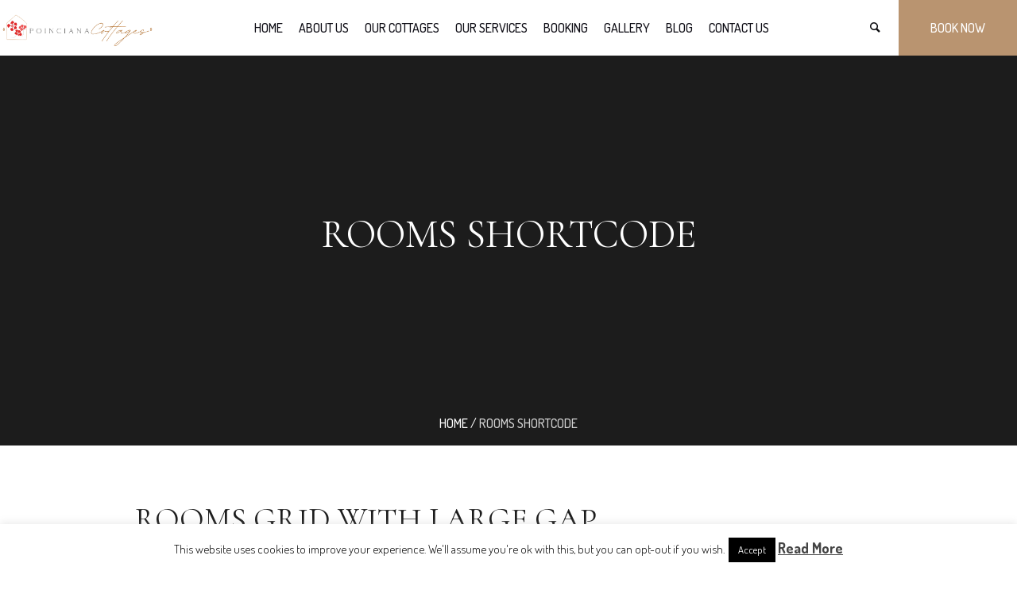

--- FILE ---
content_type: text/html; charset=UTF-8
request_url: https://www.poincianacottages.com/rooms-shortcode
body_size: 17563
content:
<!DOCTYPE html>
<html lang="en-US" class="cmsmasters_html">
<head>
<meta charset="UTF-8" />
<meta name="viewport" content="width=device-width, initial-scale=1, maximum-scale=1" />
<meta name="format-detection" content="telephone=no" />
<link rel="profile" href="//gmpg.org/xfn/11" />
<link rel="pingback" href="https://www.poincianacottages.com/xmlrpc.php" />
<meta name='robots' content='index, follow, max-image-preview:large, max-snippet:-1, max-video-preview:-1' />
	<style>img:is([sizes="auto" i], [sizes^="auto," i]) { contain-intrinsic-size: 3000px 1500px }</style>
	
	<!-- This site is optimized with the Yoast SEO plugin v26.7 - https://yoast.com/wordpress/plugins/seo/ -->
	<title>Rooms Shortcode - Poinciana Cottages</title>
	<link rel="canonical" href="https://www.poincianacottages.com/rooms-shortcode" />
	<meta property="og:locale" content="en_US" />
	<meta property="og:type" content="article" />
	<meta property="og:title" content="Rooms Shortcode - Poinciana Cottages" />
	<meta property="og:url" content="https://www.poincianacottages.com/rooms-shortcode" />
	<meta property="og:site_name" content="Poinciana Cottages" />
	<meta name="twitter:card" content="summary_large_image" />
	<meta name="twitter:label1" content="Est. reading time" />
	<meta name="twitter:data1" content="1 minute" />
	<script type="application/ld+json" class="yoast-schema-graph">{"@context":"https://schema.org","@graph":[{"@type":"WebPage","@id":"https://www.poincianacottages.com/rooms-shortcode","url":"https://www.poincianacottages.com/rooms-shortcode","name":"Rooms Shortcode - Poinciana Cottages","isPartOf":{"@id":"https://www.poincianacottages.com/#website"},"datePublished":"2015-04-20T12:05:44+00:00","breadcrumb":{"@id":"https://www.poincianacottages.com/rooms-shortcode#breadcrumb"},"inLanguage":"en-US","potentialAction":[{"@type":"ReadAction","target":["https://www.poincianacottages.com/rooms-shortcode"]}]},{"@type":"BreadcrumbList","@id":"https://www.poincianacottages.com/rooms-shortcode#breadcrumb","itemListElement":[{"@type":"ListItem","position":1,"name":"Home","item":"https://www.poincianacottages.com/"},{"@type":"ListItem","position":2,"name":"Rooms Shortcode"}]},{"@type":"WebSite","@id":"https://www.poincianacottages.com/#website","url":"https://www.poincianacottages.com/","name":"Poinciana Cottages","description":"Self-Contained Accommodation Norfolk Island","potentialAction":[{"@type":"SearchAction","target":{"@type":"EntryPoint","urlTemplate":"https://www.poincianacottages.com/?s={search_term_string}"},"query-input":{"@type":"PropertyValueSpecification","valueRequired":true,"valueName":"search_term_string"}}],"inLanguage":"en-US"}]}</script>
	<!-- / Yoast SEO plugin. -->


<link rel='dns-prefetch' href='//www.googletagmanager.com' />
<link rel='dns-prefetch' href='//fonts.googleapis.com' />
<link rel="alternate" type="application/rss+xml" title="Poinciana Cottages &raquo; Feed" href="https://www.poincianacottages.com/feed" />
<link rel="alternate" type="application/rss+xml" title="Poinciana Cottages &raquo; Comments Feed" href="https://www.poincianacottages.com/comments/feed" />
<link rel="alternate" type="text/calendar" title="Poinciana Cottages &raquo; iCal Feed" href="https://www.poincianacottages.com/events/?ical=1" />
<link rel="alternate" type="application/rss+xml" title="Poinciana Cottages &raquo; Rooms Shortcode Comments Feed" href="https://www.poincianacottages.com/rooms-shortcode/feed" />
<script type="text/javascript">
/* <![CDATA[ */
window._wpemojiSettings = {"baseUrl":"https:\/\/s.w.org\/images\/core\/emoji\/15.0.3\/72x72\/","ext":".png","svgUrl":"https:\/\/s.w.org\/images\/core\/emoji\/15.0.3\/svg\/","svgExt":".svg","source":{"concatemoji":"https:\/\/www.poincianacottages.com\/wp-includes\/js\/wp-emoji-release.min.js?ver=6.7.4"}};
/*! This file is auto-generated */
!function(i,n){var o,s,e;function c(e){try{var t={supportTests:e,timestamp:(new Date).valueOf()};sessionStorage.setItem(o,JSON.stringify(t))}catch(e){}}function p(e,t,n){e.clearRect(0,0,e.canvas.width,e.canvas.height),e.fillText(t,0,0);var t=new Uint32Array(e.getImageData(0,0,e.canvas.width,e.canvas.height).data),r=(e.clearRect(0,0,e.canvas.width,e.canvas.height),e.fillText(n,0,0),new Uint32Array(e.getImageData(0,0,e.canvas.width,e.canvas.height).data));return t.every(function(e,t){return e===r[t]})}function u(e,t,n){switch(t){case"flag":return n(e,"\ud83c\udff3\ufe0f\u200d\u26a7\ufe0f","\ud83c\udff3\ufe0f\u200b\u26a7\ufe0f")?!1:!n(e,"\ud83c\uddfa\ud83c\uddf3","\ud83c\uddfa\u200b\ud83c\uddf3")&&!n(e,"\ud83c\udff4\udb40\udc67\udb40\udc62\udb40\udc65\udb40\udc6e\udb40\udc67\udb40\udc7f","\ud83c\udff4\u200b\udb40\udc67\u200b\udb40\udc62\u200b\udb40\udc65\u200b\udb40\udc6e\u200b\udb40\udc67\u200b\udb40\udc7f");case"emoji":return!n(e,"\ud83d\udc26\u200d\u2b1b","\ud83d\udc26\u200b\u2b1b")}return!1}function f(e,t,n){var r="undefined"!=typeof WorkerGlobalScope&&self instanceof WorkerGlobalScope?new OffscreenCanvas(300,150):i.createElement("canvas"),a=r.getContext("2d",{willReadFrequently:!0}),o=(a.textBaseline="top",a.font="600 32px Arial",{});return e.forEach(function(e){o[e]=t(a,e,n)}),o}function t(e){var t=i.createElement("script");t.src=e,t.defer=!0,i.head.appendChild(t)}"undefined"!=typeof Promise&&(o="wpEmojiSettingsSupports",s=["flag","emoji"],n.supports={everything:!0,everythingExceptFlag:!0},e=new Promise(function(e){i.addEventListener("DOMContentLoaded",e,{once:!0})}),new Promise(function(t){var n=function(){try{var e=JSON.parse(sessionStorage.getItem(o));if("object"==typeof e&&"number"==typeof e.timestamp&&(new Date).valueOf()<e.timestamp+604800&&"object"==typeof e.supportTests)return e.supportTests}catch(e){}return null}();if(!n){if("undefined"!=typeof Worker&&"undefined"!=typeof OffscreenCanvas&&"undefined"!=typeof URL&&URL.createObjectURL&&"undefined"!=typeof Blob)try{var e="postMessage("+f.toString()+"("+[JSON.stringify(s),u.toString(),p.toString()].join(",")+"));",r=new Blob([e],{type:"text/javascript"}),a=new Worker(URL.createObjectURL(r),{name:"wpTestEmojiSupports"});return void(a.onmessage=function(e){c(n=e.data),a.terminate(),t(n)})}catch(e){}c(n=f(s,u,p))}t(n)}).then(function(e){for(var t in e)n.supports[t]=e[t],n.supports.everything=n.supports.everything&&n.supports[t],"flag"!==t&&(n.supports.everythingExceptFlag=n.supports.everythingExceptFlag&&n.supports[t]);n.supports.everythingExceptFlag=n.supports.everythingExceptFlag&&!n.supports.flag,n.DOMReady=!1,n.readyCallback=function(){n.DOMReady=!0}}).then(function(){return e}).then(function(){var e;n.supports.everything||(n.readyCallback(),(e=n.source||{}).concatemoji?t(e.concatemoji):e.wpemoji&&e.twemoji&&(t(e.twemoji),t(e.wpemoji)))}))}((window,document),window._wpemojiSettings);
/* ]]> */
</script>
<style id='wp-emoji-styles-inline-css' type='text/css'>

	img.wp-smiley, img.emoji {
		display: inline !important;
		border: none !important;
		box-shadow: none !important;
		height: 1em !important;
		width: 1em !important;
		margin: 0 0.07em !important;
		vertical-align: -0.1em !important;
		background: none !important;
		padding: 0 !important;
	}
</style>
<link rel='stylesheet' id='wp-block-library-css' href='https://www.poincianacottages.com/wp-includes/css/dist/block-library/style.min.css?ver=6.7.4' type='text/css' media='all' />
<style id='classic-theme-styles-inline-css' type='text/css'>
/*! This file is auto-generated */
.wp-block-button__link{color:#fff;background-color:#32373c;border-radius:9999px;box-shadow:none;text-decoration:none;padding:calc(.667em + 2px) calc(1.333em + 2px);font-size:1.125em}.wp-block-file__button{background:#32373c;color:#fff;text-decoration:none}
</style>
<style id='global-styles-inline-css' type='text/css'>
:root{--wp--preset--aspect-ratio--square: 1;--wp--preset--aspect-ratio--4-3: 4/3;--wp--preset--aspect-ratio--3-4: 3/4;--wp--preset--aspect-ratio--3-2: 3/2;--wp--preset--aspect-ratio--2-3: 2/3;--wp--preset--aspect-ratio--16-9: 16/9;--wp--preset--aspect-ratio--9-16: 9/16;--wp--preset--color--black: #000000;--wp--preset--color--cyan-bluish-gray: #abb8c3;--wp--preset--color--white: #ffffff;--wp--preset--color--pale-pink: #f78da7;--wp--preset--color--vivid-red: #cf2e2e;--wp--preset--color--luminous-vivid-orange: #ff6900;--wp--preset--color--luminous-vivid-amber: #fcb900;--wp--preset--color--light-green-cyan: #7bdcb5;--wp--preset--color--vivid-green-cyan: #00d084;--wp--preset--color--pale-cyan-blue: #8ed1fc;--wp--preset--color--vivid-cyan-blue: #0693e3;--wp--preset--color--vivid-purple: #9b51e0;--wp--preset--color--color-1: #6a6a6a;--wp--preset--color--color-2: #b99470;--wp--preset--color--color-3: #999999;--wp--preset--color--color-4: #1c1c1c;--wp--preset--color--color-5: #ffffff;--wp--preset--color--color-6: #f5f5f5;--wp--preset--color--color-7: #dddddd;--wp--preset--gradient--vivid-cyan-blue-to-vivid-purple: linear-gradient(135deg,rgba(6,147,227,1) 0%,rgb(155,81,224) 100%);--wp--preset--gradient--light-green-cyan-to-vivid-green-cyan: linear-gradient(135deg,rgb(122,220,180) 0%,rgb(0,208,130) 100%);--wp--preset--gradient--luminous-vivid-amber-to-luminous-vivid-orange: linear-gradient(135deg,rgba(252,185,0,1) 0%,rgba(255,105,0,1) 100%);--wp--preset--gradient--luminous-vivid-orange-to-vivid-red: linear-gradient(135deg,rgba(255,105,0,1) 0%,rgb(207,46,46) 100%);--wp--preset--gradient--very-light-gray-to-cyan-bluish-gray: linear-gradient(135deg,rgb(238,238,238) 0%,rgb(169,184,195) 100%);--wp--preset--gradient--cool-to-warm-spectrum: linear-gradient(135deg,rgb(74,234,220) 0%,rgb(151,120,209) 20%,rgb(207,42,186) 40%,rgb(238,44,130) 60%,rgb(251,105,98) 80%,rgb(254,248,76) 100%);--wp--preset--gradient--blush-light-purple: linear-gradient(135deg,rgb(255,206,236) 0%,rgb(152,150,240) 100%);--wp--preset--gradient--blush-bordeaux: linear-gradient(135deg,rgb(254,205,165) 0%,rgb(254,45,45) 50%,rgb(107,0,62) 100%);--wp--preset--gradient--luminous-dusk: linear-gradient(135deg,rgb(255,203,112) 0%,rgb(199,81,192) 50%,rgb(65,88,208) 100%);--wp--preset--gradient--pale-ocean: linear-gradient(135deg,rgb(255,245,203) 0%,rgb(182,227,212) 50%,rgb(51,167,181) 100%);--wp--preset--gradient--electric-grass: linear-gradient(135deg,rgb(202,248,128) 0%,rgb(113,206,126) 100%);--wp--preset--gradient--midnight: linear-gradient(135deg,rgb(2,3,129) 0%,rgb(40,116,252) 100%);--wp--preset--font-size--small: 13px;--wp--preset--font-size--medium: 20px;--wp--preset--font-size--large: 36px;--wp--preset--font-size--x-large: 42px;--wp--preset--spacing--20: 0.44rem;--wp--preset--spacing--30: 0.67rem;--wp--preset--spacing--40: 1rem;--wp--preset--spacing--50: 1.5rem;--wp--preset--spacing--60: 2.25rem;--wp--preset--spacing--70: 3.38rem;--wp--preset--spacing--80: 5.06rem;--wp--preset--shadow--natural: 6px 6px 9px rgba(0, 0, 0, 0.2);--wp--preset--shadow--deep: 12px 12px 50px rgba(0, 0, 0, 0.4);--wp--preset--shadow--sharp: 6px 6px 0px rgba(0, 0, 0, 0.2);--wp--preset--shadow--outlined: 6px 6px 0px -3px rgba(255, 255, 255, 1), 6px 6px rgba(0, 0, 0, 1);--wp--preset--shadow--crisp: 6px 6px 0px rgba(0, 0, 0, 1);}:where(.is-layout-flex){gap: 0.5em;}:where(.is-layout-grid){gap: 0.5em;}body .is-layout-flex{display: flex;}.is-layout-flex{flex-wrap: wrap;align-items: center;}.is-layout-flex > :is(*, div){margin: 0;}body .is-layout-grid{display: grid;}.is-layout-grid > :is(*, div){margin: 0;}:where(.wp-block-columns.is-layout-flex){gap: 2em;}:where(.wp-block-columns.is-layout-grid){gap: 2em;}:where(.wp-block-post-template.is-layout-flex){gap: 1.25em;}:where(.wp-block-post-template.is-layout-grid){gap: 1.25em;}.has-black-color{color: var(--wp--preset--color--black) !important;}.has-cyan-bluish-gray-color{color: var(--wp--preset--color--cyan-bluish-gray) !important;}.has-white-color{color: var(--wp--preset--color--white) !important;}.has-pale-pink-color{color: var(--wp--preset--color--pale-pink) !important;}.has-vivid-red-color{color: var(--wp--preset--color--vivid-red) !important;}.has-luminous-vivid-orange-color{color: var(--wp--preset--color--luminous-vivid-orange) !important;}.has-luminous-vivid-amber-color{color: var(--wp--preset--color--luminous-vivid-amber) !important;}.has-light-green-cyan-color{color: var(--wp--preset--color--light-green-cyan) !important;}.has-vivid-green-cyan-color{color: var(--wp--preset--color--vivid-green-cyan) !important;}.has-pale-cyan-blue-color{color: var(--wp--preset--color--pale-cyan-blue) !important;}.has-vivid-cyan-blue-color{color: var(--wp--preset--color--vivid-cyan-blue) !important;}.has-vivid-purple-color{color: var(--wp--preset--color--vivid-purple) !important;}.has-black-background-color{background-color: var(--wp--preset--color--black) !important;}.has-cyan-bluish-gray-background-color{background-color: var(--wp--preset--color--cyan-bluish-gray) !important;}.has-white-background-color{background-color: var(--wp--preset--color--white) !important;}.has-pale-pink-background-color{background-color: var(--wp--preset--color--pale-pink) !important;}.has-vivid-red-background-color{background-color: var(--wp--preset--color--vivid-red) !important;}.has-luminous-vivid-orange-background-color{background-color: var(--wp--preset--color--luminous-vivid-orange) !important;}.has-luminous-vivid-amber-background-color{background-color: var(--wp--preset--color--luminous-vivid-amber) !important;}.has-light-green-cyan-background-color{background-color: var(--wp--preset--color--light-green-cyan) !important;}.has-vivid-green-cyan-background-color{background-color: var(--wp--preset--color--vivid-green-cyan) !important;}.has-pale-cyan-blue-background-color{background-color: var(--wp--preset--color--pale-cyan-blue) !important;}.has-vivid-cyan-blue-background-color{background-color: var(--wp--preset--color--vivid-cyan-blue) !important;}.has-vivid-purple-background-color{background-color: var(--wp--preset--color--vivid-purple) !important;}.has-black-border-color{border-color: var(--wp--preset--color--black) !important;}.has-cyan-bluish-gray-border-color{border-color: var(--wp--preset--color--cyan-bluish-gray) !important;}.has-white-border-color{border-color: var(--wp--preset--color--white) !important;}.has-pale-pink-border-color{border-color: var(--wp--preset--color--pale-pink) !important;}.has-vivid-red-border-color{border-color: var(--wp--preset--color--vivid-red) !important;}.has-luminous-vivid-orange-border-color{border-color: var(--wp--preset--color--luminous-vivid-orange) !important;}.has-luminous-vivid-amber-border-color{border-color: var(--wp--preset--color--luminous-vivid-amber) !important;}.has-light-green-cyan-border-color{border-color: var(--wp--preset--color--light-green-cyan) !important;}.has-vivid-green-cyan-border-color{border-color: var(--wp--preset--color--vivid-green-cyan) !important;}.has-pale-cyan-blue-border-color{border-color: var(--wp--preset--color--pale-cyan-blue) !important;}.has-vivid-cyan-blue-border-color{border-color: var(--wp--preset--color--vivid-cyan-blue) !important;}.has-vivid-purple-border-color{border-color: var(--wp--preset--color--vivid-purple) !important;}.has-vivid-cyan-blue-to-vivid-purple-gradient-background{background: var(--wp--preset--gradient--vivid-cyan-blue-to-vivid-purple) !important;}.has-light-green-cyan-to-vivid-green-cyan-gradient-background{background: var(--wp--preset--gradient--light-green-cyan-to-vivid-green-cyan) !important;}.has-luminous-vivid-amber-to-luminous-vivid-orange-gradient-background{background: var(--wp--preset--gradient--luminous-vivid-amber-to-luminous-vivid-orange) !important;}.has-luminous-vivid-orange-to-vivid-red-gradient-background{background: var(--wp--preset--gradient--luminous-vivid-orange-to-vivid-red) !important;}.has-very-light-gray-to-cyan-bluish-gray-gradient-background{background: var(--wp--preset--gradient--very-light-gray-to-cyan-bluish-gray) !important;}.has-cool-to-warm-spectrum-gradient-background{background: var(--wp--preset--gradient--cool-to-warm-spectrum) !important;}.has-blush-light-purple-gradient-background{background: var(--wp--preset--gradient--blush-light-purple) !important;}.has-blush-bordeaux-gradient-background{background: var(--wp--preset--gradient--blush-bordeaux) !important;}.has-luminous-dusk-gradient-background{background: var(--wp--preset--gradient--luminous-dusk) !important;}.has-pale-ocean-gradient-background{background: var(--wp--preset--gradient--pale-ocean) !important;}.has-electric-grass-gradient-background{background: var(--wp--preset--gradient--electric-grass) !important;}.has-midnight-gradient-background{background: var(--wp--preset--gradient--midnight) !important;}.has-small-font-size{font-size: var(--wp--preset--font-size--small) !important;}.has-medium-font-size{font-size: var(--wp--preset--font-size--medium) !important;}.has-large-font-size{font-size: var(--wp--preset--font-size--large) !important;}.has-x-large-font-size{font-size: var(--wp--preset--font-size--x-large) !important;}
:where(.wp-block-post-template.is-layout-flex){gap: 1.25em;}:where(.wp-block-post-template.is-layout-grid){gap: 1.25em;}
:where(.wp-block-columns.is-layout-flex){gap: 2em;}:where(.wp-block-columns.is-layout-grid){gap: 2em;}
:root :where(.wp-block-pullquote){font-size: 1.5em;line-height: 1.6;}
</style>
<link rel='stylesheet' id='contact-form-7-css' href='https://www.poincianacottages.com/wp-content/plugins/contact-form-7/includes/css/styles.css?ver=6.1.4' type='text/css' media='all' />
<link rel='stylesheet' id='cookie-law-info-css' href='https://www.poincianacottages.com/wp-content/plugins/cookie-law-info/legacy/public/css/cookie-law-info-public.css?ver=3.3.9.1' type='text/css' media='all' />
<link rel='stylesheet' id='cookie-law-info-gdpr-css' href='https://www.poincianacottages.com/wp-content/plugins/cookie-law-info/legacy/public/css/cookie-law-info-gdpr.css?ver=3.3.9.1' type='text/css' media='all' />
<link rel='stylesheet' id='tribe-events-v2-single-skeleton-css' href='https://www.poincianacottages.com/wp-content/plugins/the-events-calendar/build/css/tribe-events-single-skeleton.css?ver=6.15.14' type='text/css' media='all' />
<link rel='stylesheet' id='tribe-events-v2-single-skeleton-full-css' href='https://www.poincianacottages.com/wp-content/plugins/the-events-calendar/build/css/tribe-events-single-full.css?ver=6.15.14' type='text/css' media='all' />
<link rel='stylesheet' id='tec-events-elementor-widgets-base-styles-css' href='https://www.poincianacottages.com/wp-content/plugins/the-events-calendar/build/css/integrations/plugins/elementor/widgets/widget-base.css?ver=6.15.14' type='text/css' media='all' />
<link rel='stylesheet' id='hotel-lux-theme-style-css' href='https://www.poincianacottages.com/wp-content/themes/hotel-lux/style.css?ver=1.0.0' type='text/css' media='screen, print' />
<link rel='stylesheet' id='hotel-lux-style-css' href='https://www.poincianacottages.com/wp-content/themes/hotel-lux/theme-framework/theme-style/css/style.css?ver=1.0.0' type='text/css' media='screen, print' />
<style id='hotel-lux-style-inline-css' type='text/css'>

	.header_mid .header_mid_inner .logo_wrap {
		width : 196px;
	}

	.header_mid_inner .logo img.logo_retina {
		width : 350px;
	}


			.headline_outer {
				background-image:url(http://demo.hotel-lux.cmsmasters.net/wp-content/themes/hotel-lux/theme-framework/theme-style/img/heading_bg.jpg);
				background-repeat:no-repeat;
				background-attachment:scroll;
				background-size:cover;
			}
			
			.headline_color {
				background-color:rgba(255,255,255,0);
			}
			
		.headline_aligner, 
		.cmsmasters_breadcrumbs_aligner {
			min-height:450px;
		}
		

	.header_top {
		height : 32px;
	}
	
	.header_mid {
		height : 70px;
	}
	
	.header_bot {
		height : 60px;
	}
	
	#page.cmsmasters_heading_after_header #middle, 
	#page.cmsmasters_heading_under_header #middle .headline .headline_outer {
		padding-top : 70px;
	}
	
	#page.cmsmasters_heading_after_header.enable_header_top #middle, 
	#page.cmsmasters_heading_under_header.enable_header_top #middle .headline .headline_outer {
		padding-top : 102px;
	}
	
	#page.cmsmasters_heading_after_header.enable_header_bottom #middle, 
	#page.cmsmasters_heading_under_header.enable_header_bottom #middle .headline .headline_outer {
		padding-top : 130px;
	}
	
	#page.cmsmasters_heading_after_header.enable_header_top.enable_header_bottom #middle, 
	#page.cmsmasters_heading_under_header.enable_header_top.enable_header_bottom #middle .headline .headline_outer {
		padding-top : 162px;
	}
	
	@media only screen and (max-width: 1024px) {
		.header_top,
		.header_mid,
		.header_bot {
			height : auto;
		}
		
		.header_mid .header_mid_inner > div {
			height : 70px;
		}
		
		.header_bot .header_bot_inner > div {
			height : 60px;
		}
		
		#page.cmsmasters_heading_after_header #middle, 
		#page.cmsmasters_heading_under_header #middle .headline .headline_outer, 
		#page.cmsmasters_heading_after_header.enable_header_top #middle, 
		#page.cmsmasters_heading_under_header.enable_header_top #middle .headline .headline_outer, 
		#page.cmsmasters_heading_after_header.enable_header_bottom #middle, 
		#page.cmsmasters_heading_under_header.enable_header_bottom #middle .headline .headline_outer, 
		#page.cmsmasters_heading_after_header.enable_header_top.enable_header_bottom #middle, 
		#page.cmsmasters_heading_under_header.enable_header_top.enable_header_bottom #middle .headline .headline_outer {
			padding-top : 0 !important;
		}
	}
	
	@media only screen and (max-width: 768px) {
		.header_mid .header_mid_inner > div, 
		.header_bot .header_bot_inner > div {
			height:auto;
		}
	}

</style>
<link rel='stylesheet' id='hotel-lux-adaptive-css' href='https://www.poincianacottages.com/wp-content/themes/hotel-lux/theme-framework/theme-style/css/adaptive.css?ver=1.0.0' type='text/css' media='screen, print' />
<link rel='stylesheet' id='hotel-lux-retina-css' href='https://www.poincianacottages.com/wp-content/themes/hotel-lux/theme-framework/theme-style/css/retina.css?ver=1.0.0' type='text/css' media='screen' />
<style id='hotel-lux-retina-inline-css' type='text/css'>
#cmsmasters_row_2b6cc0015c .cmsmasters_row_outer_parent { 
	padding-top: 70px; 
} 

#cmsmasters_row_2b6cc0015c .cmsmasters_row_outer_parent { 
	padding-bottom: 0px; 
} 



#cmsmasters_heading_3053904b21 { 
	text-align:left; 
	margin-top:0px; 
	margin-bottom:50px; 
} 

#cmsmasters_heading_3053904b21 .cmsmasters_heading { 
	text-align:left; 
} 

#cmsmasters_heading_3053904b21 .cmsmasters_heading, #cmsmasters_heading_3053904b21 .cmsmasters_heading a { 
	font-weight:normal; 
	font-style:normal; 
} 

#cmsmasters_heading_3053904b21 .cmsmasters_heading a:hover { 
} 

#cmsmasters_heading_3053904b21 .cmsmasters_heading_divider { 
} 


#cmsmasters_row_f37d85194d .cmsmasters_row_outer_parent { 
	padding-top: 70px; 
} 

#cmsmasters_row_f37d85194d .cmsmasters_row_outer_parent { 
	padding-bottom: 0px; 
} 



#cmsmasters_heading_7c5b2ba891 { 
	text-align:left; 
	margin-top:0px; 
	margin-bottom:50px; 
} 

#cmsmasters_heading_7c5b2ba891 .cmsmasters_heading { 
	text-align:left; 
} 

#cmsmasters_heading_7c5b2ba891 .cmsmasters_heading, #cmsmasters_heading_7c5b2ba891 .cmsmasters_heading a { 
	font-weight:normal; 
	font-style:normal; 
} 

#cmsmasters_heading_7c5b2ba891 .cmsmasters_heading a:hover { 
} 

#cmsmasters_heading_7c5b2ba891 .cmsmasters_heading_divider { 
} 


#cmsmasters_row_c5ebb442aa .cmsmasters_row_outer_parent { 
	padding-top: 70px; 
} 

#cmsmasters_row_c5ebb442aa .cmsmasters_row_outer_parent { 
	padding-bottom: 80px; 
} 



#cmsmasters_heading_e7fee129cc { 
	text-align:left; 
	margin-top:0px; 
	margin-bottom:50px; 
} 

#cmsmasters_heading_e7fee129cc .cmsmasters_heading { 
	text-align:left; 
} 

#cmsmasters_heading_e7fee129cc .cmsmasters_heading, #cmsmasters_heading_e7fee129cc .cmsmasters_heading a { 
	font-weight:normal; 
	font-style:normal; 
} 

#cmsmasters_heading_e7fee129cc .cmsmasters_heading a:hover { 
} 

#cmsmasters_heading_e7fee129cc .cmsmasters_heading_divider { 
} 



</style>
<link rel='stylesheet' id='hotel-lux-icons-css' href='https://www.poincianacottages.com/wp-content/themes/hotel-lux/css/fontello.css?ver=1.0.0' type='text/css' media='screen' />
<link rel='stylesheet' id='hotel-lux-icons-custom-css' href='https://www.poincianacottages.com/wp-content/themes/hotel-lux/theme-vars/theme-style/css/fontello-custom.css?ver=1.0.0' type='text/css' media='screen' />
<link rel='stylesheet' id='animate-css' href='https://www.poincianacottages.com/wp-content/themes/hotel-lux/css/animate.css?ver=1.0.0' type='text/css' media='screen' />
<link rel='stylesheet' id='ilightbox-css' href='https://www.poincianacottages.com/wp-content/themes/hotel-lux/css/ilightbox.css?ver=2.2.0' type='text/css' media='screen' />
<link rel='stylesheet' id='ilightbox-skin-dark-css' href='https://www.poincianacottages.com/wp-content/themes/hotel-lux/css/ilightbox-skins/dark-skin.css?ver=2.2.0' type='text/css' media='screen' />
<link rel='stylesheet' id='hotel-lux-fonts-schemes-css' href='https://www.poincianacottages.com/wp-content/uploads/cmsmasters_styles/hotel-lux.css?ver=1.0.0' type='text/css' media='screen' />
<link rel='stylesheet' id='google-fonts-css' href='//fonts.googleapis.com/css?family=Dosis%3A300%2C400%2C500%2C700%7CCormorant%3A400%2C400i&#038;ver=6.7.4' type='text/css' media='all' />
<link rel='stylesheet' id='hotel-lux-gutenberg-frontend-style-css' href='https://www.poincianacottages.com/wp-content/themes/hotel-lux/gutenberg/cmsmasters-framework/theme-style/css/frontend-style.css?ver=1.0.0' type='text/css' media='screen' />
<link rel='stylesheet' id='hotel-lux-tribe-events-v2-style-css' href='https://www.poincianacottages.com/wp-content/themes/hotel-lux/tribe-events/cmsmasters-framework/theme-style/css/plugin-v2-style.css?ver=1.0.0' type='text/css' media='screen' />
<link rel='stylesheet' id='hotel-lux-child-style-css' href='https://www.poincianacottages.com/wp-content/themes/hotel-lux-child/style.css?ver=1.0.0' type='text/css' media='screen, print' />
<script type="text/javascript" src="https://www.poincianacottages.com/wp-includes/js/jquery/jquery.min.js?ver=3.7.1" id="jquery-core-js"></script>
<script type="text/javascript" src="https://www.poincianacottages.com/wp-includes/js/jquery/jquery-migrate.min.js?ver=3.4.1" id="jquery-migrate-js"></script>
<script type="text/javascript" id="cookie-law-info-js-extra">
/* <![CDATA[ */
var Cli_Data = {"nn_cookie_ids":[],"cookielist":[],"non_necessary_cookies":[],"ccpaEnabled":"","ccpaRegionBased":"","ccpaBarEnabled":"","strictlyEnabled":["necessary","obligatoire"],"ccpaType":"gdpr","js_blocking":"","custom_integration":"","triggerDomRefresh":"","secure_cookies":""};
var cli_cookiebar_settings = {"animate_speed_hide":"500","animate_speed_show":"500","background":"#FFF","border":"#b1a6a6c2","border_on":"","button_1_button_colour":"#000","button_1_button_hover":"#000000","button_1_link_colour":"#fff","button_1_as_button":"1","button_1_new_win":"","button_2_button_colour":"#333","button_2_button_hover":"#292929","button_2_link_colour":"#444","button_2_as_button":"","button_2_hidebar":"1","button_3_button_colour":"#000","button_3_button_hover":"#000000","button_3_link_colour":"#fff","button_3_as_button":"1","button_3_new_win":"","button_4_button_colour":"#000","button_4_button_hover":"#000000","button_4_link_colour":"#fff","button_4_as_button":"1","button_7_button_colour":"#61a229","button_7_button_hover":"#4e8221","button_7_link_colour":"#fff","button_7_as_button":"1","button_7_new_win":"","font_family":"inherit","header_fix":"","notify_animate_hide":"1","notify_animate_show":"","notify_div_id":"#cookie-law-info-bar","notify_position_horizontal":"right","notify_position_vertical":"bottom","scroll_close":"","scroll_close_reload":"","accept_close_reload":"","reject_close_reload":"","showagain_tab":"1","showagain_background":"#fff","showagain_border":"#000","showagain_div_id":"#cookie-law-info-again","showagain_x_position":"100px","text":"#000","show_once_yn":"","show_once":"10000","logging_on":"","as_popup":"","popup_overlay":"1","bar_heading_text":"","cookie_bar_as":"banner","popup_showagain_position":"bottom-right","widget_position":"left"};
var log_object = {"ajax_url":"https:\/\/www.poincianacottages.com\/wp-admin\/admin-ajax.php"};
/* ]]> */
</script>
<script type="text/javascript" src="https://www.poincianacottages.com/wp-content/plugins/cookie-law-info/legacy/public/js/cookie-law-info-public.js?ver=3.3.9.1" id="cookie-law-info-js"></script>
<script type="text/javascript" src="https://www.poincianacottages.com/wp-content/themes/hotel-lux/js/debounced-resize.min.js?ver=1.0.0" id="debounced-resize-js"></script>
<script type="text/javascript" src="https://www.poincianacottages.com/wp-content/themes/hotel-lux/js/modernizr.min.js?ver=1.0.0" id="modernizr-js"></script>
<script type="text/javascript" src="https://www.poincianacottages.com/wp-content/themes/hotel-lux/js/respond.min.js?ver=1.0.0" id="respond-js"></script>
<script type="text/javascript" src="https://www.poincianacottages.com/wp-content/themes/hotel-lux/js/jquery.iLightBox.min.js?ver=2.2.0" id="iLightBox-js"></script>

<!-- Google tag (gtag.js) snippet added by Site Kit -->

<!-- Google Analytics snippet added by Site Kit -->
<script type="text/javascript" src="https://www.googletagmanager.com/gtag/js?id=GT-MJWKQCHL" id="google_gtagjs-js" async></script>
<script type="text/javascript" id="google_gtagjs-js-after">
/* <![CDATA[ */
window.dataLayer = window.dataLayer || [];function gtag(){dataLayer.push(arguments);}
gtag("set","linker",{"domains":["www.poincianacottages.com"]});
gtag("js", new Date());
gtag("set", "developer_id.dZTNiMT", true);
gtag("config", "GT-MJWKQCHL");
 window._googlesitekit = window._googlesitekit || {}; window._googlesitekit.throttledEvents = []; window._googlesitekit.gtagEvent = (name, data) => { var key = JSON.stringify( { name, data } ); if ( !! window._googlesitekit.throttledEvents[ key ] ) { return; } window._googlesitekit.throttledEvents[ key ] = true; setTimeout( () => { delete window._googlesitekit.throttledEvents[ key ]; }, 5 ); gtag( "event", name, { ...data, event_source: "site-kit" } ); } 
/* ]]> */
</script>

<!-- End Google tag (gtag.js) snippet added by Site Kit -->
<link rel="https://api.w.org/" href="https://www.poincianacottages.com/wp-json/" /><link rel="alternate" title="JSON" type="application/json" href="https://www.poincianacottages.com/wp-json/wp/v2/pages/14667" /><link rel="EditURI" type="application/rsd+xml" title="RSD" href="https://www.poincianacottages.com/xmlrpc.php?rsd" />
<link rel='shortlink' href='https://www.poincianacottages.com/?p=14667' />
<link rel="alternate" title="oEmbed (JSON)" type="application/json+oembed" href="https://www.poincianacottages.com/wp-json/oembed/1.0/embed?url=https%3A%2F%2Fwww.poincianacottages.com%2Frooms-shortcode" />
<link rel="alternate" title="oEmbed (XML)" type="text/xml+oembed" href="https://www.poincianacottages.com/wp-json/oembed/1.0/embed?url=https%3A%2F%2Fwww.poincianacottages.com%2Frooms-shortcode&#038;format=xml" />
<meta name="generator" content="Site Kit by Google 1.149.1" /><meta name="google-site-verification" content="anmdyMcNzELSzsTQO5gIqiAEf3htdO6ELVZaQC9yO2c" /><meta name="tec-api-version" content="v1"><meta name="tec-api-origin" content="https://www.poincianacottages.com"><link rel="alternate" href="https://www.poincianacottages.com/wp-json/tribe/events/v1/" />    <!-- Google Tag Manager -->
    <script>
    (function(w,d,s,l,i){w[l]=w[l]||[];w[l].push({'gtm.start':
    new Date().getTime(),event:'gtm.js'});var f=d.getElementsByTagName(s)[0],
    j=d.createElement(s),dl=l!='dataLayer'?'&l='+l:'';j.async=true;j.src=
    'https://www.googletagmanager.com/gtm.js?id='+i+dl;f.parentNode.insertBefore(j,f);
    })(window,document,'script','dataLayer','GTM-5RZK7F8K');
    </script>
    <!-- End Google Tag Manager -->
    <meta name="generator" content="Elementor 3.34.1; features: e_font_icon_svg, additional_custom_breakpoints; settings: css_print_method-external, google_font-enabled, font_display-swap">
			<style>
				.e-con.e-parent:nth-of-type(n+4):not(.e-lazyloaded):not(.e-no-lazyload),
				.e-con.e-parent:nth-of-type(n+4):not(.e-lazyloaded):not(.e-no-lazyload) * {
					background-image: none !important;
				}
				@media screen and (max-height: 1024px) {
					.e-con.e-parent:nth-of-type(n+3):not(.e-lazyloaded):not(.e-no-lazyload),
					.e-con.e-parent:nth-of-type(n+3):not(.e-lazyloaded):not(.e-no-lazyload) * {
						background-image: none !important;
					}
				}
				@media screen and (max-height: 640px) {
					.e-con.e-parent:nth-of-type(n+2):not(.e-lazyloaded):not(.e-no-lazyload),
					.e-con.e-parent:nth-of-type(n+2):not(.e-lazyloaded):not(.e-no-lazyload) * {
						background-image: none !important;
					}
				}
			</style>
			<meta name="generator" content="Powered by Slider Revolution 6.7.23 - responsive, Mobile-Friendly Slider Plugin for WordPress with comfortable drag and drop interface." />
<link rel="icon" href="https://www.poincianacottages.com/wp-content/uploads/2024/03/cropped-Poinciana-Logo_FINALMar-2024-Square-32x32.png" sizes="32x32" />
<link rel="icon" href="https://www.poincianacottages.com/wp-content/uploads/2024/03/cropped-Poinciana-Logo_FINALMar-2024-Square-192x192.png" sizes="192x192" />
<link rel="apple-touch-icon" href="https://www.poincianacottages.com/wp-content/uploads/2024/03/cropped-Poinciana-Logo_FINALMar-2024-Square-180x180.png" />
<meta name="msapplication-TileImage" content="https://www.poincianacottages.com/wp-content/uploads/2024/03/cropped-Poinciana-Logo_FINALMar-2024-Square-270x270.png" />
<script>function setREVStartSize(e){
			//window.requestAnimationFrame(function() {
				window.RSIW = window.RSIW===undefined ? window.innerWidth : window.RSIW;
				window.RSIH = window.RSIH===undefined ? window.innerHeight : window.RSIH;
				try {
					var pw = document.getElementById(e.c).parentNode.offsetWidth,
						newh;
					pw = pw===0 || isNaN(pw) || (e.l=="fullwidth" || e.layout=="fullwidth") ? window.RSIW : pw;
					e.tabw = e.tabw===undefined ? 0 : parseInt(e.tabw);
					e.thumbw = e.thumbw===undefined ? 0 : parseInt(e.thumbw);
					e.tabh = e.tabh===undefined ? 0 : parseInt(e.tabh);
					e.thumbh = e.thumbh===undefined ? 0 : parseInt(e.thumbh);
					e.tabhide = e.tabhide===undefined ? 0 : parseInt(e.tabhide);
					e.thumbhide = e.thumbhide===undefined ? 0 : parseInt(e.thumbhide);
					e.mh = e.mh===undefined || e.mh=="" || e.mh==="auto" ? 0 : parseInt(e.mh,0);
					if(e.layout==="fullscreen" || e.l==="fullscreen")
						newh = Math.max(e.mh,window.RSIH);
					else{
						e.gw = Array.isArray(e.gw) ? e.gw : [e.gw];
						for (var i in e.rl) if (e.gw[i]===undefined || e.gw[i]===0) e.gw[i] = e.gw[i-1];
						e.gh = e.el===undefined || e.el==="" || (Array.isArray(e.el) && e.el.length==0)? e.gh : e.el;
						e.gh = Array.isArray(e.gh) ? e.gh : [e.gh];
						for (var i in e.rl) if (e.gh[i]===undefined || e.gh[i]===0) e.gh[i] = e.gh[i-1];
											
						var nl = new Array(e.rl.length),
							ix = 0,
							sl;
						e.tabw = e.tabhide>=pw ? 0 : e.tabw;
						e.thumbw = e.thumbhide>=pw ? 0 : e.thumbw;
						e.tabh = e.tabhide>=pw ? 0 : e.tabh;
						e.thumbh = e.thumbhide>=pw ? 0 : e.thumbh;
						for (var i in e.rl) nl[i] = e.rl[i]<window.RSIW ? 0 : e.rl[i];
						sl = nl[0];
						for (var i in nl) if (sl>nl[i] && nl[i]>0) { sl = nl[i]; ix=i;}
						var m = pw>(e.gw[ix]+e.tabw+e.thumbw) ? 1 : (pw-(e.tabw+e.thumbw)) / (e.gw[ix]);
						newh =  (e.gh[ix] * m) + (e.tabh + e.thumbh);
					}
					var el = document.getElementById(e.c);
					if (el!==null && el) el.style.height = newh+"px";
					el = document.getElementById(e.c+"_wrapper");
					if (el!==null && el) {
						el.style.height = newh+"px";
						el.style.display = "block";
					}
				} catch(e){
					console.log("Failure at Presize of Slider:" + e)
				}
			//});
		  };</script>
		<style type="text/css" id="wp-custom-css">
			.tp-splitted.tp-charsplit {
	transform: none!important;
}

body div.roomTypesGadget div.displayGrid table tbody td.planName {
	line-height: 110%!important;
}

body div.roomTypesGadget div.displayGrid table tbody td.planName div.wrapper b {
	height: auto!important;
}		</style>
		</head>
<body class="page-template-default page page-id-14667 tribe-no-js elementor-default elementor-kit-15553">
    <!-- Google Tag Manager (noscript) -->
    <noscript>
      <iframe src="https://www.googletagmanager.com/ns.html?id=GTM-5RZK7F8K"
        height="0" width="0" style="display:none;visibility:hidden"></iframe>
    </noscript>
    <!-- End Google Tag Manager (noscript) -->
    
<div class="cmsmasters_header_search_form">
			<span class="cmsmasters_header_search_form_close cmsmasters_theme_icon_cancel"></span><form method="get" action="https://www.poincianacottages.com/">
			<div class="cmsmasters_header_search_form_field">
				<button type="submit" class="cmsmasters_theme_icon_search"></button>
				<input type="search" name="s" placeholder="Search..." value="" />
			</div>
		</form></div>
<!-- Start Page -->
<div id="page" class="chrome_only cmsmasters_liquid cmsmasters_heading_after_header cmsmasters_tribe_events_views_v2 cmsmasters_tribe_events_style_mode_tribe hfeed site">

<!-- Start Main -->
<div id="main">
	
<!-- Start Header -->
<header id="header" class="header_fullwidth">
	<div class="header_mid" data-height="70"><div class="header_mid_outer"><div class="header_mid_inner"><div class="logo_wrap"><a href="https://www.poincianacottages.com/" title="Poinciana Cottages" class="logo">
	<img src="https://www.poincianacottages.com/wp-content/uploads/2024/03/Cottages.png" alt="Poinciana Cottages" /><img class="logo_retina" src="https://www.poincianacottages.com/wp-content/uploads/2024/03/Cottages.png" alt="Poinciana Cottages" width="350" height="125" /></a>
<a href="https://www.poincianacottages.com/" title="Poinciana Cottages" class="logo logo_small">
	<img src="https://www.poincianacottages.com/wp-content/uploads/2024/03/Cottages.png" alt="Poinciana Cottages" /><img class="logo_retina logo_small" src="https://www.poincianacottages.com/wp-content/uploads/2024/03/Cottages.png" alt="Poinciana Cottages" width="350" height="125" /></a>
</div><div class="cmsmasters_header_button_wrap"><a href="https://www.poincianacottages.com/booking" class="cmsmasters_header_button"><span>BOOK NOW</span></a></div><div class="mid_search_but_wrap"><a href="javascript:void(0)" class="mid_search_but cmsmasters_header_search_but cmsmasters_theme_icon_search"></a></div><div class="resp_mid_nav_wrap"><div class="resp_mid_nav_outer"><a class="responsive_nav resp_mid_nav" href="javascript:void(0)"><span></span></a></div></div><!-- Start Navigation --><div class="mid_nav_wrap"><nav><div class="menu-main-menu-container"><ul id="navigation" class="mid_nav navigation"><li id="menu-item-14963" class="menu-item menu-item-type-post_type menu-item-object-page menu-item-home menu-item-14963 menu-item-depth-0"><a href="https://www.poincianacottages.com/"><span class="nav_item_wrap"><span class="nav_title">Home</span></span></a></li>
<li id="menu-item-293" class="menu-item menu-item-type-post_type menu-item-object-page menu-item-has-children menu-item-293 menu-item-depth-0"><a href="https://www.poincianacottages.com/about-us"><span class="nav_item_wrap"><span class="nav_title">About Us</span></span></a>
<ul class="sub-menu">
	<li id="menu-item-295" class="menu-item menu-item-type-post_type menu-item-object-page menu-item-295 menu-item-depth-1"><a href="https://www.poincianacottages.com/location"><span class="nav_item_wrap"><span class="nav_title">Location</span></span></a>	</li>
	<li id="menu-item-15175" class="menu-item menu-item-type-post_type menu-item-object-page menu-item-15175 menu-item-depth-1"><a href="https://www.poincianacottages.com/faqs"><span class="nav_item_wrap"><span class="nav_title">Frequently Asked Questions</span></span></a>	</li>
</ul>
</li>
<li id="menu-item-14714" class="menu-item menu-item-type-post_type menu-item-object-page menu-item-has-children menu-item-14714 menu-item-depth-0"><a href="https://www.poincianacottages.com/our-cottages"><span class="nav_item_wrap"><span class="nav_title">Our Cottages</span></span></a>
<ul class="sub-menu">
	<li id="menu-item-15707" class="menu-item menu-item-type-custom menu-item-object-custom menu-item-15707 menu-item-depth-1"><a href="https://www.poincianacottages.com/room/lavender-cottage"><span class="nav_item_wrap"><span class="nav_title">Lavender Cottage</span></span></a>	</li>
	<li id="menu-item-15708" class="menu-item menu-item-type-custom menu-item-object-custom menu-item-15708 menu-item-depth-1"><a href="https://www.poincianacottages.com/room/daisy-cottage"><span class="nav_item_wrap"><span class="nav_title">Daisy Cottage</span></span></a>	</li>
	<li id="menu-item-15709" class="menu-item menu-item-type-custom menu-item-object-custom menu-item-15709 menu-item-depth-1"><a href="https://www.poincianacottages.com/room/azalea-cottage"><span class="nav_item_wrap"><span class="nav_title">Azalea Cottage</span></span></a>	</li>
	<li id="menu-item-15710" class="menu-item menu-item-type-custom menu-item-object-custom menu-item-15710 menu-item-depth-1"><a href="https://www.poincianacottages.com/room/rose-cottage"><span class="nav_item_wrap"><span class="nav_title">Rose Cottage</span></span></a>	</li>
	<li id="menu-item-15711" class="menu-item menu-item-type-custom menu-item-object-custom menu-item-15711 menu-item-depth-1"><a href="https://www.poincianacottages.com/room/gardenia-cottage"><span class="nav_item_wrap"><span class="nav_title">Gardenia Cottage</span></span></a>	</li>
</ul>
</li>
<li id="menu-item-14718" class="menu-item menu-item-type-post_type menu-item-object-page menu-item-14718 menu-item-depth-0"><a href="https://www.poincianacottages.com/our-services"><span class="nav_item_wrap"><span class="nav_title">Our Services</span></span></a></li>
<li id="menu-item-15540" class="menu-item menu-item-type-post_type menu-item-object-page menu-item-has-children menu-item-15540 menu-item-depth-0"><a href="https://www.poincianacottages.com/booking"><span class="nav_item_wrap"><span class="nav_title">Booking</span></span></a>
<ul class="sub-menu">
	<li id="menu-item-14631" class="menu-item menu-item-type-post_type menu-item-object-page menu-item-14631 menu-item-depth-1"><a href="https://www.poincianacottages.com/booking-old/specials"><span class="nav_item_wrap"><span class="nav_title">Specials – NORFOLK ISLAND ACCOMMODATION</span></span></a>	</li>
	<li id="menu-item-15195" class="menu-item menu-item-type-post_type menu-item-object-page menu-item-15195 menu-item-depth-1"><a href="https://www.poincianacottages.com/booking-old/group-travel"><span class="nav_item_wrap"><span class="nav_title">Group Travel</span></span></a>	</li>
</ul>
</li>
<li id="menu-item-14685" class="menu-item menu-item-type-post_type menu-item-object-page menu-item-14685 menu-item-depth-0"><a href="https://www.poincianacottages.com/gallery"><span class="nav_item_wrap"><span class="nav_title">Gallery</span></span></a></li>
<li id="menu-item-14715" class="menu-item menu-item-type-post_type menu-item-object-page menu-item-14715 menu-item-depth-0"><a href="https://www.poincianacottages.com/blog"><span class="nav_item_wrap"><span class="nav_title">Blog</span></span></a></li>
<li id="menu-item-14716" class="menu-item menu-item-type-post_type menu-item-object-page menu-item-14716 menu-item-depth-0"><a href="https://www.poincianacottages.com/contact-us"><span class="nav_item_wrap"><span class="nav_title">Contact Us</span></span></a></li>
</ul></div></nav></div><!-- Finish Navigation --></div></div></div></header>
<!-- Finish Header -->

	
<!-- Start Middle -->
<div id="middle">
<div class="headline cmsmasters_color_scheme_default">
				<div class="headline_outer">
					<div class="headline_color"></div><div class="headline_inner align_center">
					<div class="headline_aligner"></div><div class="headline_text"><h1 class="entry-title">Rooms Shortcode</h1></div><div class="cmsmasters_breadcrumbs"><div class="cmsmasters_breadcrumbs_aligner"></div><div class="cmsmasters_breadcrumbs_inner"><a href="https://www.poincianacottages.com/" class="cms_home">Home</a>
	<span class="breadcrumbs_sep"> / </span>
	<span>Rooms Shortcode</span></div></div></div></div>
			</div><div class="middle_inner">
<div class="content_wrap fullwidth">

<!-- Start Content -->
<div class="middle_content entry"></div></div><div id="cmsmasters_row_2b6cc0015c" class="cmsmasters_row cmsmasters_color_scheme_default cmsmasters_row_top_default cmsmasters_row_bot_default cmsmasters_row_boxed">
<div class="cmsmasters_row_outer_parent">
<div class="cmsmasters_row_outer">
<div class="cmsmasters_row_inner">
<div class="cmsmasters_row_margin">
<div id="cmsmasters_column_deedcd1fd7" class="cmsmasters_column one_first">
<div class="cmsmasters_column_inner"><div id="cmsmasters_heading_3053904b21" class="cmsmasters_heading_wrap cmsmasters_heading_align_left">
	<h2 class="cmsmasters_heading">Rooms Grid with Large Gap </h2>
</div><div id="portfolio_89c2941e48" class="cmsmasters_wrap_portfolio entry-summary" data-layout="grid" data-layout-mode="perfect" data-url="https://www.poincianacottages.com/wp-content/plugins/cmsmasters-content-composer/" data-orderby="date" data-order="ASC" data-count="6" data-categories="bathroom,cable-tv,conditioning,hair-dryer,mini-bar,queen,room-services" data-metadata="title"><div class="portfolio grid large_gap perfect cmsmasters_3"><!-- Start Project Grid Article -->
<article id="post-9410" class="cmsmasters_project_grid post-9410 project type-project status-publish format-standard has-post-thumbnail hentry pj-categs-bathroom pj-categs-full-size-kitchen pj-categs-king-bed pj-categs-laundry pj-categs-lounge-dining pj-categs-verandah" data-category="bathroom full-size-kitchen king-bed laundry lounge-dining verandah">
	<div class="project_outer">
	<div class="project_img_wrap"><figure class="cmsmasters_img_rollover_wrap preloader"><img fetchpriority="high" decoding="async" width="580" height="420" src="https://www.poincianacottages.com/wp-content/uploads/2025/02/Ponciana-40-580x420.jpg" class="full-width wp-post-image" alt="Lavender Cottage" title="Ponciana-40" /><a href="https://www.poincianacottages.com/room/lavender-cottage" title="Lavender Cottage" class="cmsmasters_open_link"></a></figure></div><header class="cmsmasters_project_header entry-header"><h3 class="cmsmasters_project_title entry-title"><a href="https://www.poincianacottages.com/room/lavender-cottage">Lavender Cottage</a></h3></header><span class="dn meta-date">20170510132206</span>	</div>
</article>
<!-- Finish Project Grid Article -->

<!-- Start Project Grid Article -->
<article id="post-13193" class="cmsmasters_project_grid post-13193 project type-project status-publish format-standard has-post-thumbnail hentry pj-categs-bathroom pj-categs-full-size-kitchen pj-categs-king-bed pj-categs-laundry pj-categs-lounge-dining pj-categs-verandah" data-category="bathroom full-size-kitchen king-bed laundry lounge-dining verandah">
	<div class="project_outer">
	<div class="project_img_wrap"><figure class="cmsmasters_img_rollover_wrap preloader"><img decoding="async" width="580" height="420" src="https://www.poincianacottages.com/wp-content/uploads/2017/05/Ponciana-3-580x420.jpg" class="full-width wp-post-image" alt="Daisy Cottage" title="Ponciana-3" /><a href="https://www.poincianacottages.com/room/daisy-cottage" title="Daisy Cottage" class="cmsmasters_open_link"></a></figure></div><header class="cmsmasters_project_header entry-header"><h3 class="cmsmasters_project_title entry-title"><a href="https://www.poincianacottages.com/room/daisy-cottage">Daisy Cottage</a></h3></header><span class="dn meta-date">20170510143118</span>	</div>
</article>
<!-- Finish Project Grid Article -->

<!-- Start Project Grid Article -->
<article id="post-13294" class="cmsmasters_project_grid post-13294 project type-project status-publish format-standard has-post-thumbnail hentry pj-categs-bathroom pj-categs-full-size-kitchen pj-categs-king-bed pj-categs-laundry pj-categs-lounge-dining pj-categs-verandah" data-category="bathroom full-size-kitchen king-bed laundry lounge-dining verandah">
	<div class="project_outer">
	<div class="project_img_wrap"><figure class="cmsmasters_img_rollover_wrap preloader"><img decoding="async" width="580" height="420" src="https://www.poincianacottages.com/wp-content/uploads/2017/05/Ponciana-52-580x420.jpg" class="full-width wp-post-image" alt="Azalea Cottage" title="Ponciana-52" /><a href="https://www.poincianacottages.com/room/azalea-cottage" title="Azalea Cottage" class="cmsmasters_open_link"></a></figure></div><header class="cmsmasters_project_header entry-header"><h3 class="cmsmasters_project_title entry-title"><a href="https://www.poincianacottages.com/room/azalea-cottage">Azalea Cottage</a></h3></header><span class="dn meta-date">20170511095315</span>	</div>
</article>
<!-- Finish Project Grid Article -->

<!-- Start Project Grid Article -->
<article id="post-13224" class="cmsmasters_project_grid post-13224 project type-project status-publish format-standard has-post-thumbnail hentry pj-categs-bathroom pj-categs-full-size-kitchen pj-categs-king-bed pj-categs-laundry pj-categs-lounge-dining pj-categs-verandah" data-category="bathroom full-size-kitchen king-bed laundry lounge-dining verandah">
	<div class="project_outer">
	<div class="project_img_wrap"><figure class="cmsmasters_img_rollover_wrap preloader"><img loading="lazy" decoding="async" width="580" height="420" src="https://www.poincianacottages.com/wp-content/uploads/2017/05/Ponciana-100-580x420.jpg" class="full-width wp-post-image" alt="Rose Cottage" title="Ponciana-100" /><a href="https://www.poincianacottages.com/room/rose-cottage" title="Rose Cottage" class="cmsmasters_open_link"></a></figure></div><header class="cmsmasters_project_header entry-header"><h3 class="cmsmasters_project_title entry-title"><a href="https://www.poincianacottages.com/room/rose-cottage">Rose Cottage</a></h3></header><span class="dn meta-date">20170512093941</span>	</div>
</article>
<!-- Finish Project Grid Article -->

<!-- Start Project Grid Article -->
<article id="post-13253" class="cmsmasters_project_grid post-13253 project type-project status-publish format-standard has-post-thumbnail hentry pj-categs-bathroom pj-categs-full-size-kitchen pj-categs-king-bed pj-categs-laundry pj-categs-lounge-dining pj-categs-verandah" data-category="bathroom full-size-kitchen king-bed laundry lounge-dining verandah">
	<div class="project_outer">
	<div class="project_img_wrap"><figure class="cmsmasters_img_rollover_wrap preloader"><img loading="lazy" decoding="async" width="580" height="420" src="https://www.poincianacottages.com/wp-content/uploads/2017/05/Ponciana-38-580x420.jpg" class="full-width wp-post-image" alt="Gardenia Cottage" title="Ponciana-38" /><a href="https://www.poincianacottages.com/room/gardenia-cottage" title="Gardenia Cottage" class="cmsmasters_open_link"></a></figure></div><header class="cmsmasters_project_header entry-header"><h3 class="cmsmasters_project_title entry-title"><a href="https://www.poincianacottages.com/room/gardenia-cottage">Gardenia Cottage</a></h3></header><span class="dn meta-date">20170513094742</span>	</div>
</article>
<!-- Finish Project Grid Article -->

</div><div class="cmsmasters_wrap_more_projects cmsmasters_wrap_more_items"></div></div>
</div></div>
</div>
</div>
</div>
</div>
</div>
<div id="cmsmasters_row_f37d85194d" class="cmsmasters_row cmsmasters_color_scheme_default cmsmasters_row_top_default cmsmasters_row_bot_default cmsmasters_row_boxed">
<div class="cmsmasters_row_outer_parent">
<div class="cmsmasters_row_outer">
<div class="cmsmasters_row_inner">
<div class="cmsmasters_row_margin">
<div id="cmsmasters_column_4fedeb6acc" class="cmsmasters_column one_first">
<div class="cmsmasters_column_inner"><div id="cmsmasters_heading_7c5b2ba891" class="cmsmasters_heading_wrap cmsmasters_heading_align_left">
	<h2 class="cmsmasters_heading">Rooms Grid with 1 Pixel Gap </h2>
</div><div id="portfolio_0efe977e63" class="cmsmasters_wrap_portfolio entry-summary" data-layout="grid" data-layout-mode="perfect" data-url="https://www.poincianacottages.com/wp-content/plugins/cmsmasters-content-composer/" data-orderby="date" data-order="ASC" data-count="6" data-categories="bathroom,cable-tv,conditioning,hair-dryer,mini-bar,queen,room-services" data-metadata="title"><div class="portfolio grid small_gap perfect cmsmasters_3"><!-- Start Project Grid Article -->
<article id="post-9410" class="cmsmasters_project_grid post-9410 project type-project status-publish format-standard has-post-thumbnail hentry pj-categs-bathroom pj-categs-full-size-kitchen pj-categs-king-bed pj-categs-laundry pj-categs-lounge-dining pj-categs-verandah" data-category="bathroom full-size-kitchen king-bed laundry lounge-dining verandah">
	<div class="project_outer">
	<div class="project_img_wrap"><figure class="cmsmasters_img_rollover_wrap preloader"><img fetchpriority="high" decoding="async" width="580" height="420" src="https://www.poincianacottages.com/wp-content/uploads/2025/02/Ponciana-40-580x420.jpg" class="full-width wp-post-image" alt="Lavender Cottage" title="Ponciana-40" /><a href="https://www.poincianacottages.com/room/lavender-cottage" title="Lavender Cottage" class="cmsmasters_open_link"></a></figure></div><header class="cmsmasters_project_header entry-header"><h3 class="cmsmasters_project_title entry-title"><a href="https://www.poincianacottages.com/room/lavender-cottage">Lavender Cottage</a></h3></header><span class="dn meta-date">20170510132206</span>	</div>
</article>
<!-- Finish Project Grid Article -->

<!-- Start Project Grid Article -->
<article id="post-13193" class="cmsmasters_project_grid post-13193 project type-project status-publish format-standard has-post-thumbnail hentry pj-categs-bathroom pj-categs-full-size-kitchen pj-categs-king-bed pj-categs-laundry pj-categs-lounge-dining pj-categs-verandah" data-category="bathroom full-size-kitchen king-bed laundry lounge-dining verandah">
	<div class="project_outer">
	<div class="project_img_wrap"><figure class="cmsmasters_img_rollover_wrap preloader"><img decoding="async" width="580" height="420" src="https://www.poincianacottages.com/wp-content/uploads/2017/05/Ponciana-3-580x420.jpg" class="full-width wp-post-image" alt="Daisy Cottage" title="Ponciana-3" /><a href="https://www.poincianacottages.com/room/daisy-cottage" title="Daisy Cottage" class="cmsmasters_open_link"></a></figure></div><header class="cmsmasters_project_header entry-header"><h3 class="cmsmasters_project_title entry-title"><a href="https://www.poincianacottages.com/room/daisy-cottage">Daisy Cottage</a></h3></header><span class="dn meta-date">20170510143118</span>	</div>
</article>
<!-- Finish Project Grid Article -->

<!-- Start Project Grid Article -->
<article id="post-13294" class="cmsmasters_project_grid post-13294 project type-project status-publish format-standard has-post-thumbnail hentry pj-categs-bathroom pj-categs-full-size-kitchen pj-categs-king-bed pj-categs-laundry pj-categs-lounge-dining pj-categs-verandah" data-category="bathroom full-size-kitchen king-bed laundry lounge-dining verandah">
	<div class="project_outer">
	<div class="project_img_wrap"><figure class="cmsmasters_img_rollover_wrap preloader"><img decoding="async" width="580" height="420" src="https://www.poincianacottages.com/wp-content/uploads/2017/05/Ponciana-52-580x420.jpg" class="full-width wp-post-image" alt="Azalea Cottage" title="Ponciana-52" /><a href="https://www.poincianacottages.com/room/azalea-cottage" title="Azalea Cottage" class="cmsmasters_open_link"></a></figure></div><header class="cmsmasters_project_header entry-header"><h3 class="cmsmasters_project_title entry-title"><a href="https://www.poincianacottages.com/room/azalea-cottage">Azalea Cottage</a></h3></header><span class="dn meta-date">20170511095315</span>	</div>
</article>
<!-- Finish Project Grid Article -->

<!-- Start Project Grid Article -->
<article id="post-13224" class="cmsmasters_project_grid post-13224 project type-project status-publish format-standard has-post-thumbnail hentry pj-categs-bathroom pj-categs-full-size-kitchen pj-categs-king-bed pj-categs-laundry pj-categs-lounge-dining pj-categs-verandah" data-category="bathroom full-size-kitchen king-bed laundry lounge-dining verandah">
	<div class="project_outer">
	<div class="project_img_wrap"><figure class="cmsmasters_img_rollover_wrap preloader"><img loading="lazy" decoding="async" width="580" height="420" src="https://www.poincianacottages.com/wp-content/uploads/2017/05/Ponciana-100-580x420.jpg" class="full-width wp-post-image" alt="Rose Cottage" title="Ponciana-100" /><a href="https://www.poincianacottages.com/room/rose-cottage" title="Rose Cottage" class="cmsmasters_open_link"></a></figure></div><header class="cmsmasters_project_header entry-header"><h3 class="cmsmasters_project_title entry-title"><a href="https://www.poincianacottages.com/room/rose-cottage">Rose Cottage</a></h3></header><span class="dn meta-date">20170512093941</span>	</div>
</article>
<!-- Finish Project Grid Article -->

<!-- Start Project Grid Article -->
<article id="post-13253" class="cmsmasters_project_grid post-13253 project type-project status-publish format-standard has-post-thumbnail hentry pj-categs-bathroom pj-categs-full-size-kitchen pj-categs-king-bed pj-categs-laundry pj-categs-lounge-dining pj-categs-verandah" data-category="bathroom full-size-kitchen king-bed laundry lounge-dining verandah">
	<div class="project_outer">
	<div class="project_img_wrap"><figure class="cmsmasters_img_rollover_wrap preloader"><img loading="lazy" decoding="async" width="580" height="420" src="https://www.poincianacottages.com/wp-content/uploads/2017/05/Ponciana-38-580x420.jpg" class="full-width wp-post-image" alt="Gardenia Cottage" title="Ponciana-38" /><a href="https://www.poincianacottages.com/room/gardenia-cottage" title="Gardenia Cottage" class="cmsmasters_open_link"></a></figure></div><header class="cmsmasters_project_header entry-header"><h3 class="cmsmasters_project_title entry-title"><a href="https://www.poincianacottages.com/room/gardenia-cottage">Gardenia Cottage</a></h3></header><span class="dn meta-date">20170513094742</span>	</div>
</article>
<!-- Finish Project Grid Article -->

</div><div class="cmsmasters_wrap_more_projects cmsmasters_wrap_more_items"></div></div>
</div></div>
</div>
</div>
</div>
</div>
</div>
<div id="cmsmasters_row_c5ebb442aa" class="cmsmasters_row cmsmasters_color_scheme_default cmsmasters_row_top_default cmsmasters_row_bot_default cmsmasters_row_boxed">
<div class="cmsmasters_row_outer_parent">
<div class="cmsmasters_row_outer">
<div class="cmsmasters_row_inner">
<div class="cmsmasters_row_margin">
<div id="cmsmasters_column_436c730bb3" class="cmsmasters_column one_first">
<div class="cmsmasters_column_inner"><div id="cmsmasters_heading_e7fee129cc" class="cmsmasters_heading_wrap cmsmasters_heading_align_left">
	<h2 class="cmsmasters_heading">Rooms Grid with No Gap </h2>
</div><div id="portfolio_0defa72113" class="cmsmasters_wrap_portfolio entry-summary" data-layout="grid" data-layout-mode="perfect" data-url="https://www.poincianacottages.com/wp-content/plugins/cmsmasters-content-composer/" data-orderby="date" data-order="ASC" data-count="6" data-categories="bathroom,cable-tv,conditioning,hair-dryer,mini-bar,queen,room-services" data-metadata="title"><div class="portfolio grid zero_gap perfect cmsmasters_3"><!-- Start Project Grid Article -->
<article id="post-9410" class="cmsmasters_project_grid post-9410 project type-project status-publish format-standard has-post-thumbnail hentry pj-categs-bathroom pj-categs-full-size-kitchen pj-categs-king-bed pj-categs-laundry pj-categs-lounge-dining pj-categs-verandah" data-category="bathroom full-size-kitchen king-bed laundry lounge-dining verandah">
	<div class="project_outer">
	<div class="project_img_wrap"><figure class="cmsmasters_img_rollover_wrap preloader"><img fetchpriority="high" decoding="async" width="580" height="420" src="https://www.poincianacottages.com/wp-content/uploads/2025/02/Ponciana-40-580x420.jpg" class="full-width wp-post-image" alt="Lavender Cottage" title="Ponciana-40" /><a href="https://www.poincianacottages.com/room/lavender-cottage" title="Lavender Cottage" class="cmsmasters_open_link"></a></figure></div><header class="cmsmasters_project_header entry-header"><h3 class="cmsmasters_project_title entry-title"><a href="https://www.poincianacottages.com/room/lavender-cottage">Lavender Cottage</a></h3></header><span class="dn meta-date">20170510132206</span>	</div>
</article>
<!-- Finish Project Grid Article -->

<!-- Start Project Grid Article -->
<article id="post-13193" class="cmsmasters_project_grid post-13193 project type-project status-publish format-standard has-post-thumbnail hentry pj-categs-bathroom pj-categs-full-size-kitchen pj-categs-king-bed pj-categs-laundry pj-categs-lounge-dining pj-categs-verandah" data-category="bathroom full-size-kitchen king-bed laundry lounge-dining verandah">
	<div class="project_outer">
	<div class="project_img_wrap"><figure class="cmsmasters_img_rollover_wrap preloader"><img decoding="async" width="580" height="420" src="https://www.poincianacottages.com/wp-content/uploads/2017/05/Ponciana-3-580x420.jpg" class="full-width wp-post-image" alt="Daisy Cottage" title="Ponciana-3" /><a href="https://www.poincianacottages.com/room/daisy-cottage" title="Daisy Cottage" class="cmsmasters_open_link"></a></figure></div><header class="cmsmasters_project_header entry-header"><h3 class="cmsmasters_project_title entry-title"><a href="https://www.poincianacottages.com/room/daisy-cottage">Daisy Cottage</a></h3></header><span class="dn meta-date">20170510143118</span>	</div>
</article>
<!-- Finish Project Grid Article -->

<!-- Start Project Grid Article -->
<article id="post-13294" class="cmsmasters_project_grid post-13294 project type-project status-publish format-standard has-post-thumbnail hentry pj-categs-bathroom pj-categs-full-size-kitchen pj-categs-king-bed pj-categs-laundry pj-categs-lounge-dining pj-categs-verandah" data-category="bathroom full-size-kitchen king-bed laundry lounge-dining verandah">
	<div class="project_outer">
	<div class="project_img_wrap"><figure class="cmsmasters_img_rollover_wrap preloader"><img decoding="async" width="580" height="420" src="https://www.poincianacottages.com/wp-content/uploads/2017/05/Ponciana-52-580x420.jpg" class="full-width wp-post-image" alt="Azalea Cottage" title="Ponciana-52" /><a href="https://www.poincianacottages.com/room/azalea-cottage" title="Azalea Cottage" class="cmsmasters_open_link"></a></figure></div><header class="cmsmasters_project_header entry-header"><h3 class="cmsmasters_project_title entry-title"><a href="https://www.poincianacottages.com/room/azalea-cottage">Azalea Cottage</a></h3></header><span class="dn meta-date">20170511095315</span>	</div>
</article>
<!-- Finish Project Grid Article -->

<!-- Start Project Grid Article -->
<article id="post-13224" class="cmsmasters_project_grid post-13224 project type-project status-publish format-standard has-post-thumbnail hentry pj-categs-bathroom pj-categs-full-size-kitchen pj-categs-king-bed pj-categs-laundry pj-categs-lounge-dining pj-categs-verandah" data-category="bathroom full-size-kitchen king-bed laundry lounge-dining verandah">
	<div class="project_outer">
	<div class="project_img_wrap"><figure class="cmsmasters_img_rollover_wrap preloader"><img loading="lazy" decoding="async" width="580" height="420" src="https://www.poincianacottages.com/wp-content/uploads/2017/05/Ponciana-100-580x420.jpg" class="full-width wp-post-image" alt="Rose Cottage" title="Ponciana-100" /><a href="https://www.poincianacottages.com/room/rose-cottage" title="Rose Cottage" class="cmsmasters_open_link"></a></figure></div><header class="cmsmasters_project_header entry-header"><h3 class="cmsmasters_project_title entry-title"><a href="https://www.poincianacottages.com/room/rose-cottage">Rose Cottage</a></h3></header><span class="dn meta-date">20170512093941</span>	</div>
</article>
<!-- Finish Project Grid Article -->

<!-- Start Project Grid Article -->
<article id="post-13253" class="cmsmasters_project_grid post-13253 project type-project status-publish format-standard has-post-thumbnail hentry pj-categs-bathroom pj-categs-full-size-kitchen pj-categs-king-bed pj-categs-laundry pj-categs-lounge-dining pj-categs-verandah" data-category="bathroom full-size-kitchen king-bed laundry lounge-dining verandah">
	<div class="project_outer">
	<div class="project_img_wrap"><figure class="cmsmasters_img_rollover_wrap preloader"><img loading="lazy" decoding="async" width="580" height="420" src="https://www.poincianacottages.com/wp-content/uploads/2017/05/Ponciana-38-580x420.jpg" class="full-width wp-post-image" alt="Gardenia Cottage" title="Ponciana-38" /><a href="https://www.poincianacottages.com/room/gardenia-cottage" title="Gardenia Cottage" class="cmsmasters_open_link"></a></figure></div><header class="cmsmasters_project_header entry-header"><h3 class="cmsmasters_project_title entry-title"><a href="https://www.poincianacottages.com/room/gardenia-cottage">Gardenia Cottage</a></h3></header><span class="dn meta-date">20170513094742</span>	</div>
</article>
<!-- Finish Project Grid Article -->

</div><div class="cmsmasters_wrap_more_projects cmsmasters_wrap_more_items"></div></div>
</div></div>
</div>
</div>
</div>
</div>
</div>

<div class="cl"></div><div class="content_wrap fullwidth">

<div class="middle_content entry"></div>
<!-- Finish Content -->



		</div>
	</div>
</div>
<!-- Finish Middle -->
	<!-- Start Bottom -->
	<div id="bottom" class="cmsmasters_color_scheme_first">
		<div class="bottom_bg">
			<div class="bottom_outer">
				<div class="bottom_inner sidebar_layout_14141414">
	<aside id="custom-contact-info-3" class="widget widget_custom_contact_info_entries"><h3 class="widgettitle">Contact Information</h3><div class="adr adress_wrap cmsmasters_theme_icon_user_address"><span class="street-address contact_widget_address">10 Douglas Drive, Norfolk Island</span></div><span class="contact_widget_email cmsmasters_theme_icon_user_mail"><a class="email" href="mailto:re%73e&#114;%76&#97;%74&#105;&#111;n&#115;&#64;%70o%69&#110;ci%61%6ea%63&#111;%74&#116;%61&#103;%65%73&#46;%63o&#109;">&#114;e&#115;erva&#116;i&#111;&#110;&#115;&#64;p&#111;i&#110;&#99;&#105;an&#97;&#99;o&#116;&#116;a&#103;e&#115;.&#99;&#111;m</a></span><span class="contact_widget_phone cmsmasters_theme_icon_user_phone"><span class="tel">Call Us:  +6723 50413</span></span></aside>				</div>
			</div>
		</div>
	</div>
	<!-- Finish Bottom -->
	<a href="javascript:void(0)" id="slide_top" class="cmsmasters_theme_icon_slide_top"><span></span></a>
</div>
<!-- Finish Main -->

<!-- Start Footer -->
<footer id="footer" class="cmsmasters_color_scheme_footer cmsmasters_footer_default">
	<div class="footer_inner">
	<div class="footer_in_inner">
		
<div class="social_wrap">
	<div class="social_wrap_inner">
		<ul>
				<li>
					<a href="#" class="cmsmasters_social_icon cmsmasters_social_icon_1 cmsmasters-icon-linkedin" title="Linkedin" target="_blank"></a>
				</li>
				<li>
					<a href="#" class="cmsmasters_social_icon cmsmasters_social_icon_2 cmsmasters-icon-facebook" title="Facebook" target="_blank"></a>
				</li>
				<li>
					<a href="#" class="cmsmasters_social_icon cmsmasters_social_icon_3 cmsmasters-icon-gplus" title="Google" target="_blank"></a>
				</li>
				<li>
					<a href="#" class="cmsmasters_social_icon cmsmasters_social_icon_4 cmsmasters-icon-twitter" title="Twitter" target="_blank"></a>
				</li>
				<li>
					<a href="#" class="cmsmasters_social_icon cmsmasters_social_icon_5 cmsmasters-icon-skype" title="Skype" target="_blank"></a>
				</li>
		</ul>
	</div>
</div><div class="footer_logo_wrap"><a href="https://www.poincianacottages.com/" title="Poinciana Cottages" class="footer_logo">
	<img src="https://www.poincianacottages.com/wp-content/uploads/2024/03/Cottages-1.png" alt="Poinciana Cottages" /><img class="footer_logo_retina" src="https://www.poincianacottages.com/wp-content/uploads/2024/03/Cottages-1.png" alt="Poinciana Cottages" width="350" height="125" /></a>
</div>		<span class="footer_copyright copyright">
			© 2024 Poinciana Cottages		</span>
	</div>
</div></footer>
<!-- Finish Footer -->

</div>
<span class="cmsmasters_responsive_width"></span>
<!-- Finish Page -->


		<script>
			window.RS_MODULES = window.RS_MODULES || {};
			window.RS_MODULES.modules = window.RS_MODULES.modules || {};
			window.RS_MODULES.waiting = window.RS_MODULES.waiting || [];
			window.RS_MODULES.defered = true;
			window.RS_MODULES.moduleWaiting = window.RS_MODULES.moduleWaiting || {};
			window.RS_MODULES.type = 'compiled';
		</script>
		<!--googleoff: all--><div id="cookie-law-info-bar" data-nosnippet="true"><span>This website uses cookies to improve your experience. We'll assume you're ok with this, but you can opt-out if you wish.<a role='button' data-cli_action="accept" id="cookie_action_close_header" class="medium cli-plugin-button cli-plugin-main-button cookie_action_close_header cli_action_button wt-cli-accept-btn">Accept</a> <a href="https://www.poincianacottages.com" id="CONSTANT_OPEN_URL" target="_blank" class="cli-plugin-main-link">Read More</a></span></div><div id="cookie-law-info-again" data-nosnippet="true"><span id="cookie_hdr_showagain">Privacy &amp; Cookies Policy</span></div><div class="cli-modal" data-nosnippet="true" id="cliSettingsPopup" tabindex="-1" role="dialog" aria-labelledby="cliSettingsPopup" aria-hidden="true">
  <div class="cli-modal-dialog" role="document">
	<div class="cli-modal-content cli-bar-popup">
		  <button type="button" class="cli-modal-close" id="cliModalClose">
			<svg class="" viewBox="0 0 24 24"><path d="M19 6.41l-1.41-1.41-5.59 5.59-5.59-5.59-1.41 1.41 5.59 5.59-5.59 5.59 1.41 1.41 5.59-5.59 5.59 5.59 1.41-1.41-5.59-5.59z"></path><path d="M0 0h24v24h-24z" fill="none"></path></svg>
			<span class="wt-cli-sr-only">Close</span>
		  </button>
		  <div class="cli-modal-body">
			<div class="cli-container-fluid cli-tab-container">
	<div class="cli-row">
		<div class="cli-col-12 cli-align-items-stretch cli-px-0">
			<div class="cli-privacy-overview">
				<h4>Privacy Overview</h4>				<div class="cli-privacy-content">
					<div class="cli-privacy-content-text">This website uses cookies to improve your experience while you navigate through the website. Out of these, the cookies that are categorized as necessary are stored on your browser as they are essential for the working of basic functionalities of the website. We also use third-party cookies that help us analyze and understand how you use this website. These cookies will be stored in your browser only with your consent. You also have the option to opt-out of these cookies. But opting out of some of these cookies may affect your browsing experience.</div>
				</div>
				<a class="cli-privacy-readmore" aria-label="Show more" role="button" data-readmore-text="Show more" data-readless-text="Show less"></a>			</div>
		</div>
		<div class="cli-col-12 cli-align-items-stretch cli-px-0 cli-tab-section-container">
												<div class="cli-tab-section">
						<div class="cli-tab-header">
							<a role="button" tabindex="0" class="cli-nav-link cli-settings-mobile" data-target="necessary" data-toggle="cli-toggle-tab">
								Necessary							</a>
															<div class="wt-cli-necessary-checkbox">
									<input type="checkbox" class="cli-user-preference-checkbox"  id="wt-cli-checkbox-necessary" data-id="checkbox-necessary" checked="checked"  />
									<label class="form-check-label" for="wt-cli-checkbox-necessary">Necessary</label>
								</div>
								<span class="cli-necessary-caption">Always Enabled</span>
													</div>
						<div class="cli-tab-content">
							<div class="cli-tab-pane cli-fade" data-id="necessary">
								<div class="wt-cli-cookie-description">
									Necessary cookies are absolutely essential for the website to function properly. This category only includes cookies that ensures basic functionalities and security features of the website. These cookies do not store any personal information.								</div>
							</div>
						</div>
					</div>
																	<div class="cli-tab-section">
						<div class="cli-tab-header">
							<a role="button" tabindex="0" class="cli-nav-link cli-settings-mobile" data-target="non-necessary" data-toggle="cli-toggle-tab">
								Non-necessary							</a>
															<div class="cli-switch">
									<input type="checkbox" id="wt-cli-checkbox-non-necessary" class="cli-user-preference-checkbox"  data-id="checkbox-non-necessary" checked='checked' />
									<label for="wt-cli-checkbox-non-necessary" class="cli-slider" data-cli-enable="Enabled" data-cli-disable="Disabled"><span class="wt-cli-sr-only">Non-necessary</span></label>
								</div>
													</div>
						<div class="cli-tab-content">
							<div class="cli-tab-pane cli-fade" data-id="non-necessary">
								<div class="wt-cli-cookie-description">
									Any cookies that may not be particularly necessary for the website to function and is used specifically to collect user personal data via analytics, ads, other embedded contents are termed as non-necessary cookies. It is mandatory to procure user consent prior to running these cookies on your website.								</div>
							</div>
						</div>
					</div>
										</div>
	</div>
</div>
		  </div>
		  <div class="cli-modal-footer">
			<div class="wt-cli-element cli-container-fluid cli-tab-container">
				<div class="cli-row">
					<div class="cli-col-12 cli-align-items-stretch cli-px-0">
						<div class="cli-tab-footer wt-cli-privacy-overview-actions">
						
															<a id="wt-cli-privacy-save-btn" role="button" tabindex="0" data-cli-action="accept" class="wt-cli-privacy-btn cli_setting_save_button wt-cli-privacy-accept-btn cli-btn">SAVE &amp; ACCEPT</a>
													</div>
						
					</div>
				</div>
			</div>
		</div>
	</div>
  </div>
</div>
<div class="cli-modal-backdrop cli-fade cli-settings-overlay"></div>
<div class="cli-modal-backdrop cli-fade cli-popupbar-overlay"></div>
<!--googleon: all-->		<script>
		( function ( body ) {
			'use strict';
			body.className = body.className.replace( /\btribe-no-js\b/, 'tribe-js' );
		} )( document.body );
		</script>
		<script> /* <![CDATA[ */var tribe_l10n_datatables = {"aria":{"sort_ascending":": activate to sort column ascending","sort_descending":": activate to sort column descending"},"length_menu":"Show _MENU_ entries","empty_table":"No data available in table","info":"Showing _START_ to _END_ of _TOTAL_ entries","info_empty":"Showing 0 to 0 of 0 entries","info_filtered":"(filtered from _MAX_ total entries)","zero_records":"No matching records found","search":"Search:","all_selected_text":"All items on this page were selected. ","select_all_link":"Select all pages","clear_selection":"Clear Selection.","pagination":{"all":"All","next":"Next","previous":"Previous"},"select":{"rows":{"0":"","_":": Selected %d rows","1":": Selected 1 row"}},"datepicker":{"dayNames":["Sunday","Monday","Tuesday","Wednesday","Thursday","Friday","Saturday"],"dayNamesShort":["Sun","Mon","Tue","Wed","Thu","Fri","Sat"],"dayNamesMin":["S","M","T","W","T","F","S"],"monthNames":["January","February","March","April","May","June","July","August","September","October","November","December"],"monthNamesShort":["January","February","March","April","May","June","July","August","September","October","November","December"],"monthNamesMin":["Jan","Feb","Mar","Apr","May","Jun","Jul","Aug","Sep","Oct","Nov","Dec"],"nextText":"Next","prevText":"Prev","currentText":"Today","closeText":"Done","today":"Today","clear":"Clear"}};/* ]]> */ </script>			<script>
				const lazyloadRunObserver = () => {
					const lazyloadBackgrounds = document.querySelectorAll( `.e-con.e-parent:not(.e-lazyloaded)` );
					const lazyloadBackgroundObserver = new IntersectionObserver( ( entries ) => {
						entries.forEach( ( entry ) => {
							if ( entry.isIntersecting ) {
								let lazyloadBackground = entry.target;
								if( lazyloadBackground ) {
									lazyloadBackground.classList.add( 'e-lazyloaded' );
								}
								lazyloadBackgroundObserver.unobserve( entry.target );
							}
						});
					}, { rootMargin: '200px 0px 200px 0px' } );
					lazyloadBackgrounds.forEach( ( lazyloadBackground ) => {
						lazyloadBackgroundObserver.observe( lazyloadBackground );
					} );
				};
				const events = [
					'DOMContentLoaded',
					'elementor/lazyload/observe',
				];
				events.forEach( ( event ) => {
					document.addEventListener( event, lazyloadRunObserver );
				} );
			</script>
			<link rel='stylesheet' id='mediaelement-css' href='https://www.poincianacottages.com/wp-includes/js/mediaelement/mediaelementplayer-legacy.min.css?ver=4.2.17' type='text/css' media='all' />
<link rel='stylesheet' id='wp-mediaelement-css' href='https://www.poincianacottages.com/wp-includes/js/mediaelement/wp-mediaelement.min.css?ver=6.7.4' type='text/css' media='all' />
<link rel='stylesheet' id='rs-plugin-settings-css' href='//www.poincianacottages.com/wp-content/plugins/revslider/sr6/assets/css/rs6.css?ver=6.7.23' type='text/css' media='all' />
<style id='rs-plugin-settings-inline-css' type='text/css'>
#rs-demo-id {}
</style>
<script type="text/javascript" src="https://www.poincianacottages.com/wp-content/plugins/the-events-calendar/common/build/js/user-agent.js?ver=da75d0bdea6dde3898df" id="tec-user-agent-js"></script>
<script type="text/javascript" src="https://www.poincianacottages.com/wp-content/plugins/cmsmasters-mega-menu/js/jquery.megaMenu.js?ver=1.2.9" id="megamenu-js"></script>
<script type="text/javascript" src="https://www.poincianacottages.com/wp-includes/js/dist/hooks.min.js?ver=4d63a3d491d11ffd8ac6" id="wp-hooks-js"></script>
<script type="text/javascript" src="https://www.poincianacottages.com/wp-includes/js/dist/i18n.min.js?ver=5e580eb46a90c2b997e6" id="wp-i18n-js"></script>
<script type="text/javascript" id="wp-i18n-js-after">
/* <![CDATA[ */
wp.i18n.setLocaleData( { 'text direction\u0004ltr': [ 'ltr' ] } );
/* ]]> */
</script>
<script type="text/javascript" src="https://www.poincianacottages.com/wp-content/plugins/contact-form-7/includes/swv/js/index.js?ver=6.1.4" id="swv-js"></script>
<script type="text/javascript" id="contact-form-7-js-before">
/* <![CDATA[ */
var wpcf7 = {
    "api": {
        "root": "https:\/\/www.poincianacottages.com\/wp-json\/",
        "namespace": "contact-form-7\/v1"
    }
};
/* ]]> */
</script>
<script type="text/javascript" src="https://www.poincianacottages.com/wp-content/plugins/contact-form-7/includes/js/index.js?ver=6.1.4" id="contact-form-7-js"></script>
<script type="text/javascript" src="//www.poincianacottages.com/wp-content/plugins/revslider/sr6/assets/js/rbtools.min.js?ver=6.7.23" defer async id="tp-tools-js"></script>
<script type="text/javascript" src="//www.poincianacottages.com/wp-content/plugins/revslider/sr6/assets/js/rs6.min.js?ver=6.7.23" defer async id="revmin-js"></script>
<script type="text/javascript" src="https://www.poincianacottages.com/wp-content/themes/hotel-lux/js/cmsmasters-hover-slider.min.js?ver=1.0.0" id="cmsmasters-hover-slider-js"></script>
<script type="text/javascript" src="https://www.poincianacottages.com/wp-content/themes/hotel-lux/js/easing.min.js?ver=1.0.0" id="easing-js"></script>
<script type="text/javascript" src="https://www.poincianacottages.com/wp-content/themes/hotel-lux/js/easy-pie-chart.min.js?ver=1.0.0" id="easy-pie-chart-js"></script>
<script type="text/javascript" src="https://www.poincianacottages.com/wp-content/themes/hotel-lux/js/mousewheel.min.js?ver=1.0.0" id="mousewheel-js"></script>
<script type="text/javascript" src="https://www.poincianacottages.com/wp-content/themes/hotel-lux/js/owlcarousel.min.js?ver=1.0.0" id="owlcarousel-js"></script>
<script type="text/javascript" src="https://www.poincianacottages.com/wp-includes/js/imagesloaded.min.js?ver=5.0.0" id="imagesloaded-js"></script>
<script type="text/javascript" src="https://www.poincianacottages.com/wp-content/themes/hotel-lux/js/request-animation-frame.min.js?ver=1.0.0" id="request-animation-frame-js"></script>
<script type="text/javascript" src="https://www.poincianacottages.com/wp-content/themes/hotel-lux/js/scrollspy.js?ver=1.0.0" id="scrollspy-js"></script>
<script type="text/javascript" src="https://www.poincianacottages.com/wp-content/themes/hotel-lux/js/scroll-to.min.js?ver=1.0.0" id="scroll-to-js"></script>
<script type="text/javascript" src="https://www.poincianacottages.com/wp-content/themes/hotel-lux/js/stellar.min.js?ver=1.0.0" id="stellar-js"></script>
<script type="text/javascript" src="https://www.poincianacottages.com/wp-content/themes/hotel-lux/js/waypoints.min.js?ver=1.0.0" id="waypoints-js"></script>
<script type="text/javascript" id="hotel-lux-script-js-extra">
/* <![CDATA[ */
var cmsmasters_script = {"theme_url":"https:\/\/www.poincianacottages.com\/wp-content\/themes\/hotel-lux","site_url":"https:\/\/www.poincianacottages.com\/","ajaxurl":"https:\/\/www.poincianacottages.com\/wp-admin\/admin-ajax.php","nonce_ajax_like":"a2a1143361","nonce_ajax_view":"08141729ab","project_puzzle_proportion":"1.55","gmap_api_key":"AIzaSyC0-dFKUZ-fbwUw8a2mc9RgzmCHS3iFGXM","gmap_api_key_notice":"Please add your Google Maps API key","gmap_api_key_notice_link":"read more how","primary_color":"#c19b76","ilightbox_skin":"dark","ilightbox_path":"vertical","ilightbox_infinite":"0","ilightbox_aspect_ratio":"1","ilightbox_mobile_optimizer":"1","ilightbox_max_scale":"1","ilightbox_min_scale":"0.2","ilightbox_inner_toolbar":"0","ilightbox_smart_recognition":"0","ilightbox_fullscreen_one_slide":"0","ilightbox_fullscreen_viewport":"center","ilightbox_controls_toolbar":"1","ilightbox_controls_arrows":"0","ilightbox_controls_fullscreen":"1","ilightbox_controls_thumbnail":"1","ilightbox_controls_keyboard":"1","ilightbox_controls_mousewheel":"1","ilightbox_controls_swipe":"1","ilightbox_controls_slideshow":"0","ilightbox_close_text":"Close","ilightbox_enter_fullscreen_text":"Enter Fullscreen (Shift+Enter)","ilightbox_exit_fullscreen_text":"Exit Fullscreen (Shift+Enter)","ilightbox_slideshow_text":"Slideshow","ilightbox_next_text":"Next","ilightbox_previous_text":"Previous","ilightbox_load_image_error":"An error occurred when trying to load photo.","ilightbox_load_contents_error":"An error occurred when trying to load contents.","ilightbox_missing_plugin_error":"The content your are attempting to view requires the <a href='{pluginspage}' target='_blank'>{type} plugin<\\\/a>."};
/* ]]> */
</script>
<script type="text/javascript" src="https://www.poincianacottages.com/wp-content/themes/hotel-lux/js/jquery.script.js?ver=1.0.0" id="hotel-lux-script-js"></script>
<script type="text/javascript" id="hotel-lux-theme-script-js-extra">
/* <![CDATA[ */
var cmsmasters_theme_script = {"primary_color":"#c19b76"};
/* ]]> */
</script>
<script type="text/javascript" src="https://www.poincianacottages.com/wp-content/themes/hotel-lux/theme-framework/theme-style/js/jquery.theme-script.js?ver=1.0.0" id="hotel-lux-theme-script-js"></script>
<script type="text/javascript" src="https://www.poincianacottages.com/wp-content/themes/hotel-lux/js/jquery.tweet.min.js?ver=1.3.1" id="twitter-js"></script>
<script type="text/javascript" src="https://www.poincianacottages.com/wp-content/themes/hotel-lux/js/smooth-sticky.min.js?ver=1.0.2" id="smooth-sticky-js"></script>
<script type="text/javascript" src="https://www.poincianacottages.com/wp-content/themes/hotel-lux/js/jquery.isotope.min.js?ver=1.5.19" id="isotope-js"></script>
<script type="text/javascript" id="isotopeMode-js-extra">
/* <![CDATA[ */
var cmsmasters_isotope_mode = {"theme_url":"https:\/\/www.poincianacottages.com\/wp-content\/themes\/hotel-lux","site_url":"https:\/\/www.poincianacottages.com\/","ajaxurl":"https:\/\/www.poincianacottages.com\/wp-admin\/admin-ajax.php","nonce_ajax_like":"a2a1143361","nonce_ajax_view":"08141729ab","project_puzzle_proportion":"1.55","gmap_api_key":"AIzaSyC0-dFKUZ-fbwUw8a2mc9RgzmCHS3iFGXM","gmap_api_key_notice":"Please add your Google Maps API key","gmap_api_key_notice_link":"read more how","primary_color":"#c19b76","ilightbox_skin":"dark","ilightbox_path":"vertical","ilightbox_infinite":"0","ilightbox_aspect_ratio":"1","ilightbox_mobile_optimizer":"1","ilightbox_max_scale":"1","ilightbox_min_scale":"0.2","ilightbox_inner_toolbar":"0","ilightbox_smart_recognition":"0","ilightbox_fullscreen_one_slide":"0","ilightbox_fullscreen_viewport":"center","ilightbox_controls_toolbar":"1","ilightbox_controls_arrows":"0","ilightbox_controls_fullscreen":"1","ilightbox_controls_thumbnail":"1","ilightbox_controls_keyboard":"1","ilightbox_controls_mousewheel":"1","ilightbox_controls_swipe":"1","ilightbox_controls_slideshow":"0","ilightbox_close_text":"Close","ilightbox_enter_fullscreen_text":"Enter Fullscreen (Shift+Enter)","ilightbox_exit_fullscreen_text":"Exit Fullscreen (Shift+Enter)","ilightbox_slideshow_text":"Slideshow","ilightbox_next_text":"Next","ilightbox_previous_text":"Previous","ilightbox_load_image_error":"An error occurred when trying to load photo.","ilightbox_load_contents_error":"An error occurred when trying to load contents.","ilightbox_missing_plugin_error":"The content your are attempting to view requires the <a href='{pluginspage}' target='_blank'>{type} plugin<\\\/a>."};
/* ]]> */
</script>
<script type="text/javascript" src="https://www.poincianacottages.com/wp-content/themes/hotel-lux/theme-framework/theme-style/js/jquery.isotope.mode.js?ver=1.0.0" id="isotopeMode-js"></script>
<script type="text/javascript" src="https://www.google.com/recaptcha/api.js?render=6LeVxeIoAAAAAFvqAluzdx1wjbfL6EsMFT_hzqXd&amp;ver=3.0" id="google-recaptcha-js"></script>
<script type="text/javascript" src="https://www.poincianacottages.com/wp-includes/js/dist/vendor/wp-polyfill.min.js?ver=3.15.0" id="wp-polyfill-js"></script>
<script type="text/javascript" id="wpcf7-recaptcha-js-before">
/* <![CDATA[ */
var wpcf7_recaptcha = {
    "sitekey": "6LeVxeIoAAAAAFvqAluzdx1wjbfL6EsMFT_hzqXd",
    "actions": {
        "homepage": "homepage",
        "contactform": "contactform"
    }
};
/* ]]> */
</script>
<script type="text/javascript" src="https://www.poincianacottages.com/wp-content/plugins/contact-form-7/modules/recaptcha/index.js?ver=6.1.4" id="wpcf7-recaptcha-js"></script>
<script type="text/javascript" src="https://www.poincianacottages.com/wp-content/plugins/google-site-kit/dist/assets/js/googlesitekit-events-provider-contact-form-7-21cf1c445673c649970d.js" id="googlesitekit-events-provider-contact-form-7-js" defer></script>
<script type="text/javascript" id="mediaelement-core-js-before">
/* <![CDATA[ */
var mejsL10n = {"language":"en","strings":{"mejs.download-file":"Download File","mejs.install-flash":"You are using a browser that does not have Flash player enabled or installed. Please turn on your Flash player plugin or download the latest version from https:\/\/get.adobe.com\/flashplayer\/","mejs.fullscreen":"Fullscreen","mejs.play":"Play","mejs.pause":"Pause","mejs.time-slider":"Time Slider","mejs.time-help-text":"Use Left\/Right Arrow keys to advance one second, Up\/Down arrows to advance ten seconds.","mejs.live-broadcast":"Live Broadcast","mejs.volume-help-text":"Use Up\/Down Arrow keys to increase or decrease volume.","mejs.unmute":"Unmute","mejs.mute":"Mute","mejs.volume-slider":"Volume Slider","mejs.video-player":"Video Player","mejs.audio-player":"Audio Player","mejs.captions-subtitles":"Captions\/Subtitles","mejs.captions-chapters":"Chapters","mejs.none":"None","mejs.afrikaans":"Afrikaans","mejs.albanian":"Albanian","mejs.arabic":"Arabic","mejs.belarusian":"Belarusian","mejs.bulgarian":"Bulgarian","mejs.catalan":"Catalan","mejs.chinese":"Chinese","mejs.chinese-simplified":"Chinese (Simplified)","mejs.chinese-traditional":"Chinese (Traditional)","mejs.croatian":"Croatian","mejs.czech":"Czech","mejs.danish":"Danish","mejs.dutch":"Dutch","mejs.english":"English","mejs.estonian":"Estonian","mejs.filipino":"Filipino","mejs.finnish":"Finnish","mejs.french":"French","mejs.galician":"Galician","mejs.german":"German","mejs.greek":"Greek","mejs.haitian-creole":"Haitian Creole","mejs.hebrew":"Hebrew","mejs.hindi":"Hindi","mejs.hungarian":"Hungarian","mejs.icelandic":"Icelandic","mejs.indonesian":"Indonesian","mejs.irish":"Irish","mejs.italian":"Italian","mejs.japanese":"Japanese","mejs.korean":"Korean","mejs.latvian":"Latvian","mejs.lithuanian":"Lithuanian","mejs.macedonian":"Macedonian","mejs.malay":"Malay","mejs.maltese":"Maltese","mejs.norwegian":"Norwegian","mejs.persian":"Persian","mejs.polish":"Polish","mejs.portuguese":"Portuguese","mejs.romanian":"Romanian","mejs.russian":"Russian","mejs.serbian":"Serbian","mejs.slovak":"Slovak","mejs.slovenian":"Slovenian","mejs.spanish":"Spanish","mejs.swahili":"Swahili","mejs.swedish":"Swedish","mejs.tagalog":"Tagalog","mejs.thai":"Thai","mejs.turkish":"Turkish","mejs.ukrainian":"Ukrainian","mejs.vietnamese":"Vietnamese","mejs.welsh":"Welsh","mejs.yiddish":"Yiddish"}};
/* ]]> */
</script>
<script type="text/javascript" src="https://www.poincianacottages.com/wp-includes/js/mediaelement/mediaelement-and-player.min.js?ver=4.2.17" id="mediaelement-core-js"></script>
<script type="text/javascript" src="https://www.poincianacottages.com/wp-includes/js/mediaelement/mediaelement-migrate.min.js?ver=6.7.4" id="mediaelement-migrate-js"></script>
<script type="text/javascript" id="mediaelement-js-extra">
/* <![CDATA[ */
var _wpmejsSettings = {"pluginPath":"\/wp-includes\/js\/mediaelement\/","classPrefix":"mejs-","stretching":"responsive","audioShortcodeLibrary":"mediaelement","videoShortcodeLibrary":"mediaelement"};
/* ]]> */
</script>
<script type="text/javascript" src="https://www.poincianacottages.com/wp-includes/js/mediaelement/wp-mediaelement.min.js?ver=6.7.4" id="wp-mediaelement-js"></script>
</body>
</html>


--- FILE ---
content_type: text/html; charset=utf-8
request_url: https://www.google.com/recaptcha/api2/anchor?ar=1&k=6LeVxeIoAAAAAFvqAluzdx1wjbfL6EsMFT_hzqXd&co=aHR0cHM6Ly93d3cucG9pbmNpYW5hY290dGFnZXMuY29tOjQ0Mw..&hl=en&v=PoyoqOPhxBO7pBk68S4YbpHZ&size=invisible&anchor-ms=20000&execute-ms=30000&cb=vtsez2v8xtz0
body_size: 48712
content:
<!DOCTYPE HTML><html dir="ltr" lang="en"><head><meta http-equiv="Content-Type" content="text/html; charset=UTF-8">
<meta http-equiv="X-UA-Compatible" content="IE=edge">
<title>reCAPTCHA</title>
<style type="text/css">
/* cyrillic-ext */
@font-face {
  font-family: 'Roboto';
  font-style: normal;
  font-weight: 400;
  font-stretch: 100%;
  src: url(//fonts.gstatic.com/s/roboto/v48/KFO7CnqEu92Fr1ME7kSn66aGLdTylUAMa3GUBHMdazTgWw.woff2) format('woff2');
  unicode-range: U+0460-052F, U+1C80-1C8A, U+20B4, U+2DE0-2DFF, U+A640-A69F, U+FE2E-FE2F;
}
/* cyrillic */
@font-face {
  font-family: 'Roboto';
  font-style: normal;
  font-weight: 400;
  font-stretch: 100%;
  src: url(//fonts.gstatic.com/s/roboto/v48/KFO7CnqEu92Fr1ME7kSn66aGLdTylUAMa3iUBHMdazTgWw.woff2) format('woff2');
  unicode-range: U+0301, U+0400-045F, U+0490-0491, U+04B0-04B1, U+2116;
}
/* greek-ext */
@font-face {
  font-family: 'Roboto';
  font-style: normal;
  font-weight: 400;
  font-stretch: 100%;
  src: url(//fonts.gstatic.com/s/roboto/v48/KFO7CnqEu92Fr1ME7kSn66aGLdTylUAMa3CUBHMdazTgWw.woff2) format('woff2');
  unicode-range: U+1F00-1FFF;
}
/* greek */
@font-face {
  font-family: 'Roboto';
  font-style: normal;
  font-weight: 400;
  font-stretch: 100%;
  src: url(//fonts.gstatic.com/s/roboto/v48/KFO7CnqEu92Fr1ME7kSn66aGLdTylUAMa3-UBHMdazTgWw.woff2) format('woff2');
  unicode-range: U+0370-0377, U+037A-037F, U+0384-038A, U+038C, U+038E-03A1, U+03A3-03FF;
}
/* math */
@font-face {
  font-family: 'Roboto';
  font-style: normal;
  font-weight: 400;
  font-stretch: 100%;
  src: url(//fonts.gstatic.com/s/roboto/v48/KFO7CnqEu92Fr1ME7kSn66aGLdTylUAMawCUBHMdazTgWw.woff2) format('woff2');
  unicode-range: U+0302-0303, U+0305, U+0307-0308, U+0310, U+0312, U+0315, U+031A, U+0326-0327, U+032C, U+032F-0330, U+0332-0333, U+0338, U+033A, U+0346, U+034D, U+0391-03A1, U+03A3-03A9, U+03B1-03C9, U+03D1, U+03D5-03D6, U+03F0-03F1, U+03F4-03F5, U+2016-2017, U+2034-2038, U+203C, U+2040, U+2043, U+2047, U+2050, U+2057, U+205F, U+2070-2071, U+2074-208E, U+2090-209C, U+20D0-20DC, U+20E1, U+20E5-20EF, U+2100-2112, U+2114-2115, U+2117-2121, U+2123-214F, U+2190, U+2192, U+2194-21AE, U+21B0-21E5, U+21F1-21F2, U+21F4-2211, U+2213-2214, U+2216-22FF, U+2308-230B, U+2310, U+2319, U+231C-2321, U+2336-237A, U+237C, U+2395, U+239B-23B7, U+23D0, U+23DC-23E1, U+2474-2475, U+25AF, U+25B3, U+25B7, U+25BD, U+25C1, U+25CA, U+25CC, U+25FB, U+266D-266F, U+27C0-27FF, U+2900-2AFF, U+2B0E-2B11, U+2B30-2B4C, U+2BFE, U+3030, U+FF5B, U+FF5D, U+1D400-1D7FF, U+1EE00-1EEFF;
}
/* symbols */
@font-face {
  font-family: 'Roboto';
  font-style: normal;
  font-weight: 400;
  font-stretch: 100%;
  src: url(//fonts.gstatic.com/s/roboto/v48/KFO7CnqEu92Fr1ME7kSn66aGLdTylUAMaxKUBHMdazTgWw.woff2) format('woff2');
  unicode-range: U+0001-000C, U+000E-001F, U+007F-009F, U+20DD-20E0, U+20E2-20E4, U+2150-218F, U+2190, U+2192, U+2194-2199, U+21AF, U+21E6-21F0, U+21F3, U+2218-2219, U+2299, U+22C4-22C6, U+2300-243F, U+2440-244A, U+2460-24FF, U+25A0-27BF, U+2800-28FF, U+2921-2922, U+2981, U+29BF, U+29EB, U+2B00-2BFF, U+4DC0-4DFF, U+FFF9-FFFB, U+10140-1018E, U+10190-1019C, U+101A0, U+101D0-101FD, U+102E0-102FB, U+10E60-10E7E, U+1D2C0-1D2D3, U+1D2E0-1D37F, U+1F000-1F0FF, U+1F100-1F1AD, U+1F1E6-1F1FF, U+1F30D-1F30F, U+1F315, U+1F31C, U+1F31E, U+1F320-1F32C, U+1F336, U+1F378, U+1F37D, U+1F382, U+1F393-1F39F, U+1F3A7-1F3A8, U+1F3AC-1F3AF, U+1F3C2, U+1F3C4-1F3C6, U+1F3CA-1F3CE, U+1F3D4-1F3E0, U+1F3ED, U+1F3F1-1F3F3, U+1F3F5-1F3F7, U+1F408, U+1F415, U+1F41F, U+1F426, U+1F43F, U+1F441-1F442, U+1F444, U+1F446-1F449, U+1F44C-1F44E, U+1F453, U+1F46A, U+1F47D, U+1F4A3, U+1F4B0, U+1F4B3, U+1F4B9, U+1F4BB, U+1F4BF, U+1F4C8-1F4CB, U+1F4D6, U+1F4DA, U+1F4DF, U+1F4E3-1F4E6, U+1F4EA-1F4ED, U+1F4F7, U+1F4F9-1F4FB, U+1F4FD-1F4FE, U+1F503, U+1F507-1F50B, U+1F50D, U+1F512-1F513, U+1F53E-1F54A, U+1F54F-1F5FA, U+1F610, U+1F650-1F67F, U+1F687, U+1F68D, U+1F691, U+1F694, U+1F698, U+1F6AD, U+1F6B2, U+1F6B9-1F6BA, U+1F6BC, U+1F6C6-1F6CF, U+1F6D3-1F6D7, U+1F6E0-1F6EA, U+1F6F0-1F6F3, U+1F6F7-1F6FC, U+1F700-1F7FF, U+1F800-1F80B, U+1F810-1F847, U+1F850-1F859, U+1F860-1F887, U+1F890-1F8AD, U+1F8B0-1F8BB, U+1F8C0-1F8C1, U+1F900-1F90B, U+1F93B, U+1F946, U+1F984, U+1F996, U+1F9E9, U+1FA00-1FA6F, U+1FA70-1FA7C, U+1FA80-1FA89, U+1FA8F-1FAC6, U+1FACE-1FADC, U+1FADF-1FAE9, U+1FAF0-1FAF8, U+1FB00-1FBFF;
}
/* vietnamese */
@font-face {
  font-family: 'Roboto';
  font-style: normal;
  font-weight: 400;
  font-stretch: 100%;
  src: url(//fonts.gstatic.com/s/roboto/v48/KFO7CnqEu92Fr1ME7kSn66aGLdTylUAMa3OUBHMdazTgWw.woff2) format('woff2');
  unicode-range: U+0102-0103, U+0110-0111, U+0128-0129, U+0168-0169, U+01A0-01A1, U+01AF-01B0, U+0300-0301, U+0303-0304, U+0308-0309, U+0323, U+0329, U+1EA0-1EF9, U+20AB;
}
/* latin-ext */
@font-face {
  font-family: 'Roboto';
  font-style: normal;
  font-weight: 400;
  font-stretch: 100%;
  src: url(//fonts.gstatic.com/s/roboto/v48/KFO7CnqEu92Fr1ME7kSn66aGLdTylUAMa3KUBHMdazTgWw.woff2) format('woff2');
  unicode-range: U+0100-02BA, U+02BD-02C5, U+02C7-02CC, U+02CE-02D7, U+02DD-02FF, U+0304, U+0308, U+0329, U+1D00-1DBF, U+1E00-1E9F, U+1EF2-1EFF, U+2020, U+20A0-20AB, U+20AD-20C0, U+2113, U+2C60-2C7F, U+A720-A7FF;
}
/* latin */
@font-face {
  font-family: 'Roboto';
  font-style: normal;
  font-weight: 400;
  font-stretch: 100%;
  src: url(//fonts.gstatic.com/s/roboto/v48/KFO7CnqEu92Fr1ME7kSn66aGLdTylUAMa3yUBHMdazQ.woff2) format('woff2');
  unicode-range: U+0000-00FF, U+0131, U+0152-0153, U+02BB-02BC, U+02C6, U+02DA, U+02DC, U+0304, U+0308, U+0329, U+2000-206F, U+20AC, U+2122, U+2191, U+2193, U+2212, U+2215, U+FEFF, U+FFFD;
}
/* cyrillic-ext */
@font-face {
  font-family: 'Roboto';
  font-style: normal;
  font-weight: 500;
  font-stretch: 100%;
  src: url(//fonts.gstatic.com/s/roboto/v48/KFO7CnqEu92Fr1ME7kSn66aGLdTylUAMa3GUBHMdazTgWw.woff2) format('woff2');
  unicode-range: U+0460-052F, U+1C80-1C8A, U+20B4, U+2DE0-2DFF, U+A640-A69F, U+FE2E-FE2F;
}
/* cyrillic */
@font-face {
  font-family: 'Roboto';
  font-style: normal;
  font-weight: 500;
  font-stretch: 100%;
  src: url(//fonts.gstatic.com/s/roboto/v48/KFO7CnqEu92Fr1ME7kSn66aGLdTylUAMa3iUBHMdazTgWw.woff2) format('woff2');
  unicode-range: U+0301, U+0400-045F, U+0490-0491, U+04B0-04B1, U+2116;
}
/* greek-ext */
@font-face {
  font-family: 'Roboto';
  font-style: normal;
  font-weight: 500;
  font-stretch: 100%;
  src: url(//fonts.gstatic.com/s/roboto/v48/KFO7CnqEu92Fr1ME7kSn66aGLdTylUAMa3CUBHMdazTgWw.woff2) format('woff2');
  unicode-range: U+1F00-1FFF;
}
/* greek */
@font-face {
  font-family: 'Roboto';
  font-style: normal;
  font-weight: 500;
  font-stretch: 100%;
  src: url(//fonts.gstatic.com/s/roboto/v48/KFO7CnqEu92Fr1ME7kSn66aGLdTylUAMa3-UBHMdazTgWw.woff2) format('woff2');
  unicode-range: U+0370-0377, U+037A-037F, U+0384-038A, U+038C, U+038E-03A1, U+03A3-03FF;
}
/* math */
@font-face {
  font-family: 'Roboto';
  font-style: normal;
  font-weight: 500;
  font-stretch: 100%;
  src: url(//fonts.gstatic.com/s/roboto/v48/KFO7CnqEu92Fr1ME7kSn66aGLdTylUAMawCUBHMdazTgWw.woff2) format('woff2');
  unicode-range: U+0302-0303, U+0305, U+0307-0308, U+0310, U+0312, U+0315, U+031A, U+0326-0327, U+032C, U+032F-0330, U+0332-0333, U+0338, U+033A, U+0346, U+034D, U+0391-03A1, U+03A3-03A9, U+03B1-03C9, U+03D1, U+03D5-03D6, U+03F0-03F1, U+03F4-03F5, U+2016-2017, U+2034-2038, U+203C, U+2040, U+2043, U+2047, U+2050, U+2057, U+205F, U+2070-2071, U+2074-208E, U+2090-209C, U+20D0-20DC, U+20E1, U+20E5-20EF, U+2100-2112, U+2114-2115, U+2117-2121, U+2123-214F, U+2190, U+2192, U+2194-21AE, U+21B0-21E5, U+21F1-21F2, U+21F4-2211, U+2213-2214, U+2216-22FF, U+2308-230B, U+2310, U+2319, U+231C-2321, U+2336-237A, U+237C, U+2395, U+239B-23B7, U+23D0, U+23DC-23E1, U+2474-2475, U+25AF, U+25B3, U+25B7, U+25BD, U+25C1, U+25CA, U+25CC, U+25FB, U+266D-266F, U+27C0-27FF, U+2900-2AFF, U+2B0E-2B11, U+2B30-2B4C, U+2BFE, U+3030, U+FF5B, U+FF5D, U+1D400-1D7FF, U+1EE00-1EEFF;
}
/* symbols */
@font-face {
  font-family: 'Roboto';
  font-style: normal;
  font-weight: 500;
  font-stretch: 100%;
  src: url(//fonts.gstatic.com/s/roboto/v48/KFO7CnqEu92Fr1ME7kSn66aGLdTylUAMaxKUBHMdazTgWw.woff2) format('woff2');
  unicode-range: U+0001-000C, U+000E-001F, U+007F-009F, U+20DD-20E0, U+20E2-20E4, U+2150-218F, U+2190, U+2192, U+2194-2199, U+21AF, U+21E6-21F0, U+21F3, U+2218-2219, U+2299, U+22C4-22C6, U+2300-243F, U+2440-244A, U+2460-24FF, U+25A0-27BF, U+2800-28FF, U+2921-2922, U+2981, U+29BF, U+29EB, U+2B00-2BFF, U+4DC0-4DFF, U+FFF9-FFFB, U+10140-1018E, U+10190-1019C, U+101A0, U+101D0-101FD, U+102E0-102FB, U+10E60-10E7E, U+1D2C0-1D2D3, U+1D2E0-1D37F, U+1F000-1F0FF, U+1F100-1F1AD, U+1F1E6-1F1FF, U+1F30D-1F30F, U+1F315, U+1F31C, U+1F31E, U+1F320-1F32C, U+1F336, U+1F378, U+1F37D, U+1F382, U+1F393-1F39F, U+1F3A7-1F3A8, U+1F3AC-1F3AF, U+1F3C2, U+1F3C4-1F3C6, U+1F3CA-1F3CE, U+1F3D4-1F3E0, U+1F3ED, U+1F3F1-1F3F3, U+1F3F5-1F3F7, U+1F408, U+1F415, U+1F41F, U+1F426, U+1F43F, U+1F441-1F442, U+1F444, U+1F446-1F449, U+1F44C-1F44E, U+1F453, U+1F46A, U+1F47D, U+1F4A3, U+1F4B0, U+1F4B3, U+1F4B9, U+1F4BB, U+1F4BF, U+1F4C8-1F4CB, U+1F4D6, U+1F4DA, U+1F4DF, U+1F4E3-1F4E6, U+1F4EA-1F4ED, U+1F4F7, U+1F4F9-1F4FB, U+1F4FD-1F4FE, U+1F503, U+1F507-1F50B, U+1F50D, U+1F512-1F513, U+1F53E-1F54A, U+1F54F-1F5FA, U+1F610, U+1F650-1F67F, U+1F687, U+1F68D, U+1F691, U+1F694, U+1F698, U+1F6AD, U+1F6B2, U+1F6B9-1F6BA, U+1F6BC, U+1F6C6-1F6CF, U+1F6D3-1F6D7, U+1F6E0-1F6EA, U+1F6F0-1F6F3, U+1F6F7-1F6FC, U+1F700-1F7FF, U+1F800-1F80B, U+1F810-1F847, U+1F850-1F859, U+1F860-1F887, U+1F890-1F8AD, U+1F8B0-1F8BB, U+1F8C0-1F8C1, U+1F900-1F90B, U+1F93B, U+1F946, U+1F984, U+1F996, U+1F9E9, U+1FA00-1FA6F, U+1FA70-1FA7C, U+1FA80-1FA89, U+1FA8F-1FAC6, U+1FACE-1FADC, U+1FADF-1FAE9, U+1FAF0-1FAF8, U+1FB00-1FBFF;
}
/* vietnamese */
@font-face {
  font-family: 'Roboto';
  font-style: normal;
  font-weight: 500;
  font-stretch: 100%;
  src: url(//fonts.gstatic.com/s/roboto/v48/KFO7CnqEu92Fr1ME7kSn66aGLdTylUAMa3OUBHMdazTgWw.woff2) format('woff2');
  unicode-range: U+0102-0103, U+0110-0111, U+0128-0129, U+0168-0169, U+01A0-01A1, U+01AF-01B0, U+0300-0301, U+0303-0304, U+0308-0309, U+0323, U+0329, U+1EA0-1EF9, U+20AB;
}
/* latin-ext */
@font-face {
  font-family: 'Roboto';
  font-style: normal;
  font-weight: 500;
  font-stretch: 100%;
  src: url(//fonts.gstatic.com/s/roboto/v48/KFO7CnqEu92Fr1ME7kSn66aGLdTylUAMa3KUBHMdazTgWw.woff2) format('woff2');
  unicode-range: U+0100-02BA, U+02BD-02C5, U+02C7-02CC, U+02CE-02D7, U+02DD-02FF, U+0304, U+0308, U+0329, U+1D00-1DBF, U+1E00-1E9F, U+1EF2-1EFF, U+2020, U+20A0-20AB, U+20AD-20C0, U+2113, U+2C60-2C7F, U+A720-A7FF;
}
/* latin */
@font-face {
  font-family: 'Roboto';
  font-style: normal;
  font-weight: 500;
  font-stretch: 100%;
  src: url(//fonts.gstatic.com/s/roboto/v48/KFO7CnqEu92Fr1ME7kSn66aGLdTylUAMa3yUBHMdazQ.woff2) format('woff2');
  unicode-range: U+0000-00FF, U+0131, U+0152-0153, U+02BB-02BC, U+02C6, U+02DA, U+02DC, U+0304, U+0308, U+0329, U+2000-206F, U+20AC, U+2122, U+2191, U+2193, U+2212, U+2215, U+FEFF, U+FFFD;
}
/* cyrillic-ext */
@font-face {
  font-family: 'Roboto';
  font-style: normal;
  font-weight: 900;
  font-stretch: 100%;
  src: url(//fonts.gstatic.com/s/roboto/v48/KFO7CnqEu92Fr1ME7kSn66aGLdTylUAMa3GUBHMdazTgWw.woff2) format('woff2');
  unicode-range: U+0460-052F, U+1C80-1C8A, U+20B4, U+2DE0-2DFF, U+A640-A69F, U+FE2E-FE2F;
}
/* cyrillic */
@font-face {
  font-family: 'Roboto';
  font-style: normal;
  font-weight: 900;
  font-stretch: 100%;
  src: url(//fonts.gstatic.com/s/roboto/v48/KFO7CnqEu92Fr1ME7kSn66aGLdTylUAMa3iUBHMdazTgWw.woff2) format('woff2');
  unicode-range: U+0301, U+0400-045F, U+0490-0491, U+04B0-04B1, U+2116;
}
/* greek-ext */
@font-face {
  font-family: 'Roboto';
  font-style: normal;
  font-weight: 900;
  font-stretch: 100%;
  src: url(//fonts.gstatic.com/s/roboto/v48/KFO7CnqEu92Fr1ME7kSn66aGLdTylUAMa3CUBHMdazTgWw.woff2) format('woff2');
  unicode-range: U+1F00-1FFF;
}
/* greek */
@font-face {
  font-family: 'Roboto';
  font-style: normal;
  font-weight: 900;
  font-stretch: 100%;
  src: url(//fonts.gstatic.com/s/roboto/v48/KFO7CnqEu92Fr1ME7kSn66aGLdTylUAMa3-UBHMdazTgWw.woff2) format('woff2');
  unicode-range: U+0370-0377, U+037A-037F, U+0384-038A, U+038C, U+038E-03A1, U+03A3-03FF;
}
/* math */
@font-face {
  font-family: 'Roboto';
  font-style: normal;
  font-weight: 900;
  font-stretch: 100%;
  src: url(//fonts.gstatic.com/s/roboto/v48/KFO7CnqEu92Fr1ME7kSn66aGLdTylUAMawCUBHMdazTgWw.woff2) format('woff2');
  unicode-range: U+0302-0303, U+0305, U+0307-0308, U+0310, U+0312, U+0315, U+031A, U+0326-0327, U+032C, U+032F-0330, U+0332-0333, U+0338, U+033A, U+0346, U+034D, U+0391-03A1, U+03A3-03A9, U+03B1-03C9, U+03D1, U+03D5-03D6, U+03F0-03F1, U+03F4-03F5, U+2016-2017, U+2034-2038, U+203C, U+2040, U+2043, U+2047, U+2050, U+2057, U+205F, U+2070-2071, U+2074-208E, U+2090-209C, U+20D0-20DC, U+20E1, U+20E5-20EF, U+2100-2112, U+2114-2115, U+2117-2121, U+2123-214F, U+2190, U+2192, U+2194-21AE, U+21B0-21E5, U+21F1-21F2, U+21F4-2211, U+2213-2214, U+2216-22FF, U+2308-230B, U+2310, U+2319, U+231C-2321, U+2336-237A, U+237C, U+2395, U+239B-23B7, U+23D0, U+23DC-23E1, U+2474-2475, U+25AF, U+25B3, U+25B7, U+25BD, U+25C1, U+25CA, U+25CC, U+25FB, U+266D-266F, U+27C0-27FF, U+2900-2AFF, U+2B0E-2B11, U+2B30-2B4C, U+2BFE, U+3030, U+FF5B, U+FF5D, U+1D400-1D7FF, U+1EE00-1EEFF;
}
/* symbols */
@font-face {
  font-family: 'Roboto';
  font-style: normal;
  font-weight: 900;
  font-stretch: 100%;
  src: url(//fonts.gstatic.com/s/roboto/v48/KFO7CnqEu92Fr1ME7kSn66aGLdTylUAMaxKUBHMdazTgWw.woff2) format('woff2');
  unicode-range: U+0001-000C, U+000E-001F, U+007F-009F, U+20DD-20E0, U+20E2-20E4, U+2150-218F, U+2190, U+2192, U+2194-2199, U+21AF, U+21E6-21F0, U+21F3, U+2218-2219, U+2299, U+22C4-22C6, U+2300-243F, U+2440-244A, U+2460-24FF, U+25A0-27BF, U+2800-28FF, U+2921-2922, U+2981, U+29BF, U+29EB, U+2B00-2BFF, U+4DC0-4DFF, U+FFF9-FFFB, U+10140-1018E, U+10190-1019C, U+101A0, U+101D0-101FD, U+102E0-102FB, U+10E60-10E7E, U+1D2C0-1D2D3, U+1D2E0-1D37F, U+1F000-1F0FF, U+1F100-1F1AD, U+1F1E6-1F1FF, U+1F30D-1F30F, U+1F315, U+1F31C, U+1F31E, U+1F320-1F32C, U+1F336, U+1F378, U+1F37D, U+1F382, U+1F393-1F39F, U+1F3A7-1F3A8, U+1F3AC-1F3AF, U+1F3C2, U+1F3C4-1F3C6, U+1F3CA-1F3CE, U+1F3D4-1F3E0, U+1F3ED, U+1F3F1-1F3F3, U+1F3F5-1F3F7, U+1F408, U+1F415, U+1F41F, U+1F426, U+1F43F, U+1F441-1F442, U+1F444, U+1F446-1F449, U+1F44C-1F44E, U+1F453, U+1F46A, U+1F47D, U+1F4A3, U+1F4B0, U+1F4B3, U+1F4B9, U+1F4BB, U+1F4BF, U+1F4C8-1F4CB, U+1F4D6, U+1F4DA, U+1F4DF, U+1F4E3-1F4E6, U+1F4EA-1F4ED, U+1F4F7, U+1F4F9-1F4FB, U+1F4FD-1F4FE, U+1F503, U+1F507-1F50B, U+1F50D, U+1F512-1F513, U+1F53E-1F54A, U+1F54F-1F5FA, U+1F610, U+1F650-1F67F, U+1F687, U+1F68D, U+1F691, U+1F694, U+1F698, U+1F6AD, U+1F6B2, U+1F6B9-1F6BA, U+1F6BC, U+1F6C6-1F6CF, U+1F6D3-1F6D7, U+1F6E0-1F6EA, U+1F6F0-1F6F3, U+1F6F7-1F6FC, U+1F700-1F7FF, U+1F800-1F80B, U+1F810-1F847, U+1F850-1F859, U+1F860-1F887, U+1F890-1F8AD, U+1F8B0-1F8BB, U+1F8C0-1F8C1, U+1F900-1F90B, U+1F93B, U+1F946, U+1F984, U+1F996, U+1F9E9, U+1FA00-1FA6F, U+1FA70-1FA7C, U+1FA80-1FA89, U+1FA8F-1FAC6, U+1FACE-1FADC, U+1FADF-1FAE9, U+1FAF0-1FAF8, U+1FB00-1FBFF;
}
/* vietnamese */
@font-face {
  font-family: 'Roboto';
  font-style: normal;
  font-weight: 900;
  font-stretch: 100%;
  src: url(//fonts.gstatic.com/s/roboto/v48/KFO7CnqEu92Fr1ME7kSn66aGLdTylUAMa3OUBHMdazTgWw.woff2) format('woff2');
  unicode-range: U+0102-0103, U+0110-0111, U+0128-0129, U+0168-0169, U+01A0-01A1, U+01AF-01B0, U+0300-0301, U+0303-0304, U+0308-0309, U+0323, U+0329, U+1EA0-1EF9, U+20AB;
}
/* latin-ext */
@font-face {
  font-family: 'Roboto';
  font-style: normal;
  font-weight: 900;
  font-stretch: 100%;
  src: url(//fonts.gstatic.com/s/roboto/v48/KFO7CnqEu92Fr1ME7kSn66aGLdTylUAMa3KUBHMdazTgWw.woff2) format('woff2');
  unicode-range: U+0100-02BA, U+02BD-02C5, U+02C7-02CC, U+02CE-02D7, U+02DD-02FF, U+0304, U+0308, U+0329, U+1D00-1DBF, U+1E00-1E9F, U+1EF2-1EFF, U+2020, U+20A0-20AB, U+20AD-20C0, U+2113, U+2C60-2C7F, U+A720-A7FF;
}
/* latin */
@font-face {
  font-family: 'Roboto';
  font-style: normal;
  font-weight: 900;
  font-stretch: 100%;
  src: url(//fonts.gstatic.com/s/roboto/v48/KFO7CnqEu92Fr1ME7kSn66aGLdTylUAMa3yUBHMdazQ.woff2) format('woff2');
  unicode-range: U+0000-00FF, U+0131, U+0152-0153, U+02BB-02BC, U+02C6, U+02DA, U+02DC, U+0304, U+0308, U+0329, U+2000-206F, U+20AC, U+2122, U+2191, U+2193, U+2212, U+2215, U+FEFF, U+FFFD;
}

</style>
<link rel="stylesheet" type="text/css" href="https://www.gstatic.com/recaptcha/releases/PoyoqOPhxBO7pBk68S4YbpHZ/styles__ltr.css">
<script nonce="2SndoRLMBPC-EqA15NlgWg" type="text/javascript">window['__recaptcha_api'] = 'https://www.google.com/recaptcha/api2/';</script>
<script type="text/javascript" src="https://www.gstatic.com/recaptcha/releases/PoyoqOPhxBO7pBk68S4YbpHZ/recaptcha__en.js" nonce="2SndoRLMBPC-EqA15NlgWg">
      
    </script></head>
<body><div id="rc-anchor-alert" class="rc-anchor-alert"></div>
<input type="hidden" id="recaptcha-token" value="[base64]">
<script type="text/javascript" nonce="2SndoRLMBPC-EqA15NlgWg">
      recaptcha.anchor.Main.init("[\x22ainput\x22,[\x22bgdata\x22,\x22\x22,\[base64]/[base64]/bmV3IFpbdF0obVswXSk6Sz09Mj9uZXcgWlt0XShtWzBdLG1bMV0pOks9PTM/bmV3IFpbdF0obVswXSxtWzFdLG1bMl0pOks9PTQ/[base64]/[base64]/[base64]/[base64]/[base64]/[base64]/[base64]/[base64]/[base64]/[base64]/[base64]/[base64]/[base64]/[base64]\\u003d\\u003d\x22,\[base64]\\u003d\x22,\x22wrvDoMK0woDDvFfCjS9Uay3CpcOmaDw9wplhwo9Sw47DnRdTHMK9VnQTTUPCqMKwwrDDrGVrwqsyI3syHjRQw5tMBhcCw6hYw7sEZxJ+wrXDgsKsw5fCvMKHwoVRLMOwwqvCqsKZLhPDvlnCmMOEO8OgZMOFw5HDi8K4Vgp3cl/[base64]/CkMOkO8K5AsOGMMKiw5vCssK6w6BpNjdvw4PDncOEw7fDn8KGw4AwbMKvR8OBw79zwrnDgXHCnMKnw5/CjmTDvk13ERnDqcKcw6Edw5bDjXzCpsOJd8KyL8Kmw6jDj8OZw4B1wpbClirCuMKFw67CkGDCk8O2NsOsHsOschjClcK6dMK8G2xIwqNiw5HDgF3DscOyw7BAwrQyQX1+w4vDusO4w5LDkMOpwpHDmMK/w7I1wrZbIcKAQcOxw63CvMKJw6vDisKEwrgdw6DDjRNqeWEOZMO2w7c/w6TCrHzDsBTDu8OSwrTDkwrCqsOiwotIw4rDk2/DtDMrw5RNEMKqccKFcWzDgMK+wrc1H8KVXyQwcsKVwptsw4vCmVXDh8O8w70HEE4tw4sSVWJ1w4hLcsOfMnPDj8KSeXLCkMKuL8KvMCfCuh/CpcOLw7jCk8KaKwprw4B9wpV1LWdMJcOOLsKKwrPClcOFM3XDnMOBwpgdwo8Pw6JFwpPCvcKrfsOYw6LDkXHDj1TCl8KuK8KbFygbw5/[base64]/CkcKuP0/DnsKzdiTCs8KNeh/ClR3CjcOmbyjCvxvDg8KQw413BcO3TsKjBcK2DSXDlsOKR8OaCsO1ScKywqPDlcKtUxVvw4vCosOUF0bClsOWBcKqBcOlwqhqwqFhb8KCw7HCs8K3S8OdJgDCoW/CucOrwpgmwqYNw7xdw7nCmmbDrGXCpzHCgCHDgsOxfsO/[base64]/Co3VICsOXEMO/w5LCg8KsOcOyWsKow5XDkMO0wrnDvcOzdDpbw65iwqcdL8OJJcOMbMO+w5lwAsKFNxjCiXvDpsKOwokWXQPCrBXDqsKbXsKASsOqCMONw6txK8KBQWkybzjDqn/DhsOTw4h4JlfDtg5fYHVPeykzA8O+wrrCs8O/esO4SA4vMm3CtMObZMOHNMK0wo9WcsOawpFPI8K4wpQaOy4ONnkZbkcJY8OxH3zCnWbCrSs+w6xvwq/ChMO9HW4iw4R0TsKZwp/CoMKGw57CjcOHwqjDu8OPIsKpwo86wrPCi1LDmcKvcsOYecOPAAHDlWESw6RWVsKcwqnDgGl3wrhcYMKRClzDl8Ozw4ZQwrfCozMMw4LCugBcw4zDtGEAwq1gwr14fGPClMOBDcOvw4w3wpTCtcK5w6HCv2XDmsKQZ8Klw6/DlsKyAcO2wqTCj07DgsOCDH/Cv2ciIsKgwoDCs8KccBkgwrQdwosGFSM6b8OMwprDkcKkwrPCq2bCkMObw4xFMzfCvsKsOsKDwp/CrAcRwqDCkcKqwoQwN8OIwr1PNsKjOCbDo8OIeRnDnWDDjCjDngDClMOZw4YFw6zCtEk1GmFGw6zCkhXDki11PWAFAsOUccKFb2vDsMO3PHNLRD7DkUnDicOyw74two/DksK4woYGw7oww4fDiwPDrcKbaFTCmX3CkWkLw7vDncKew6s8VMKQw5fDg30+w7nCnsKmwrEMw5HCiG5pPsOjeSjDm8KlJ8ORw7AawoAxAlvDksKDBRfDsH4MwoxsV8ORwovDlg/[base64]/Cn8KseMK6w5JQw7UlWMKxEDfDr8KEb8ONYyDDnXpPA0J7P1zDtmRgAVrDhcOvLW4Tw7ZBwoELIU0YD8OowpLChFDCh8K7RjLCoMOsAikTwolqwpNwdsKUcsO9w6cHwrvDqsOGw7Yhw7tCwos2RiTDpWvDo8KCEk51w7jCsBnCqsKmwrg2BcOkw4zCmF8lQ8KbIk/CrsO0e8Orw5ACw5Rcw4dyw6MEEsOfXBEmwqhww6HCjcOCTW4tw43CpUhGAcKxw4DCucOcw7QdQGzCnMKhdMOLBBvDqi7DkEvCmcK+CzjDqhPCsWXDlsKrwqbCumcdLWQefnE2csK2O8KDw5rCkDjDqkctwpvCpD5NY3rDuSTCj8KCwoLDijUYUsK/w60Uw69cw7/DuMKOwqhAXsK2CAMBwrFcw63Cp8KiXw4iNyNAw7Z7wodYwo3Co1vCvcKJwqohOMKFwofCrmfCqT/DiMKnaxDCqD9mDg3Dn8KQaXU+ey/Dr8OBcDV5U8Obw5ZpBcOiw5LCphLDs2VNw7pgH29hw4QzZGLCq1bCvDfDrMOlw6HCmwsZHF7Dq1wsw4jDj8KEXT1xOBPCtw1NVsOrw4nChR/DtwnDkMKjwqHDnA3Cv2vCocOAwr7DkcK0Y8O9woRqATIfe03Dkl7CtkZ5w4PDqMOiBAE0MMOhwpHDvGXCmiBKwpzDp2s5UsK9HxPCrXTClcK6AcOSPg/Dr8OKW8K2IcKvw7PDqgATWiDDjUVqwrlVw53DhcKuQMKgSsK2E8Oew5rDr8Ozwqx/w5Uzw7nDgkTCs0NKYGN/w5oIw4rClBYlYWI3CABqwrMFcFhREMO3wqzChmTCvgIXGsO6w6Unw4IowrvCucOgwrchd27DusKEVE3CrVxQwp52w7PDnMKDbcKOwrV8wqTCgRlVL8O7wpvDvW3Dp0fDpsKcw7dlwo9CE3B5wqXDqcKaw73ChRxzw4/DtsKUwrNcBEd3wpXDkBrCoyhYw6TDkV/DtjVZwpbDgDnCjUcvw5nCuHXDv8OKNMO/dsKUwrPDijPDq8OUHsO4f1xsw6nDkUDCgcKgwrTDo8KfQcORwpXDh1VKCsOZw6nDksKZX8O1w4DCtsKBMcOSwrB2w55pdyo3TsOVFMKfwrh7wp0cwr1iazB0e2TDuh/CpsKJwqRpwrQGwqLCtyJ6IiTDllovYcOYHFpqQ8KbDcKLwqbCncOdw7rDlWM5ScOVw5LDisOsfVXCoDgLwpjDvsOYBMKoHE04w6/DmAoUYQAIw50Ewp1QEMObEsK+AzbDsMK0Y2LDpcOdG3zDscOTDil7E2oVXsKWw4cHDS4tw5dAMF3CkGgycQJaSyIaQWnCtMOBwoXCm8K2acOdXTDCizPDnMO4bMK7wp/CuQAkIE96w5vDnsKfZzDDvMOowp5EXMKdw5kEwqfCrRbCp8OJSCJtGQYkWcKXbHYiw7zClDvDhkjChmXCssKMwpjDtW55CBJFwqPDjHx6woVxw7I/GMOgZljDncKHfMOawp58VMOVw6XCq8KDXDDCtMKGw4dRw73Cu8OzTgIzLsK/wo/Dh8K2wrs/eXVcTAc3wqnCt8Oxw7zDtMKeWMOWJcOAwobDqcOlVE9vwoFkw7ZCen1/w4fCrhjCpjVTKsO0w7oZYV8AwovDo8K9Q3jCqnNRQGBAUsK8P8K9wp/[base64]/Cg3rDicK3fMK1LmhIwofDiMOnwq7CkcOLw4HCvcOnwrzCmsOawoHClknDlTM+w6VEwq/DpFrDicKZBXEJQQQrw6U8L3dhwosFIcOvZHBXVyfCjcK0w4jDhcKawrRFw4N6wqRbcFHDimPCksKEUj8/wpddWcKZScKDwrQZUsKOwqIVw7lvL0cWw68Dw50WSMOdMnPDrm7CvDNuwr/DgcKfwoDDn8KFw6XCiVrCkErDmMOePcKtw6bCicKVBsKww7XCtFZ1wrEPNsKgw5VKwp90wozCtMKRG8KGwpFgwpwrRgvDnsKqwpDDqlgRwqPDhsKZDMOLwq4zw5rDkVTDgMO3w4TCjMKKchfDgnbCi8Oxw6gRw7XDtMKPwr1mw6caNGLDuH/CmnbCv8O2BsOyw5lyLUvDjcO9wqsKAjvClsOTwrrDsyXCn8Kcw6XDg8OGV290UMKcUCXCn8O/[base64]/Ch8KMK38fw6QXPMO1K2nDgcKjw4FswpPCscOnU8OUwq3CkyUZwrPCsMKyw4VnOU9gwqDDuMOhYA5FH1nDvMOnw43DljQmbsKqwo/[base64]/KsK6A8OzwrIicVDCkHcXYMK1ZTvDg8OSEsOGwpFaPcO3w4zDhCMFwqsEw6B5c8KOJxfCocOEH8Kowp7DvcOIw7kHeH3CuHHDrzZvwr4Dw7jCh8KAaVvDsMOlLBbDlsKdQcO7ezPCl1p8w41Vw63CunoKSsOeKENzwqgPR8OfwojDtmvDjVvDlH/DmcOKwrHDrcOCfsOTLRwyw5J9JRFLF8Osa2PCoMKLVsKUw48FKQrDkiQueF/Dh8K/w68gUMONFS9RwrAHwpcQwo5nw7/[base64]/w7xSw5lTYcKZJMKPFcKKwpUNcsOyw7grw73Dgn0OF3ZcVsORw4JgKcOYawMgEnw7D8KfY8O6w7Iaw4MGw5B3R8OaHsK2FcOUDU/CqCVtw4hmw7XDr8K1Y0QUbsKfwoUnCWvDg1jCnwvDhBRrKhDCkiYMVsK8L8KmQkjCgMKmwoHCmkHDrMOiw6JsazRTwrp5w73CoDJQw4DDnnAnVBbDg8KDJGtYw7Rbw6gQw6jCgQ8iwo/DkMK+BxcaGwVLw7oYwrTDuA42T8OHUiV3w7zCvMOLW8OkO2fCpsOOBsKVwp/[base64]/DMOpfcKUwoUVw7oIwpfDjkh0SC3Dk0gXwqpdAiFfHsOZw7HDtjEMP1/DvUHCo8KAIsOpw7rChcObTzAwJiBIaRLDinbCq23DhAUsw6haw5FSwpRTSCU0IMK1Th10w7ZIDS/CjMKwLlHCrcOWZsK3bMKdwrjCuMK6wpomw5QQwpRrWcKxV8KRw5rCs8ONw6clWsKBw5hGw6bCtcOEOMK1wpkTwp1Nel1pWTBNw5vDtsKtQ8O+woUUw5jCn8OdAsOrworDjj3Cu3nCoBw1woEzJMOBwobDlcK0w6jDvjHDnCAbPcKoUDpYw6/[base64]/[base64]/ClGTDscOiw5bDvSISPsKmP3nDuSTDscOpw7bCljgedWbCpGzDmsOnLcKow4jDryfChFbCuQB3w7LDpcK1cGzCiGAyOB7Cm8OvUsKoVVXDhR/CicKAe8KBRcORw6zCqAAKw6nDpsKoGgQ6w57CohPDtndiwqJHwrDCpnRwPyDCpTfCnjEcAVTDriLDl3/CnS/DvCsGCghDKX3DlxhaS2Ujw7tpZcOYeWssaXjDmF1NwrxTXcOQU8OYeHEwR8OswoTCiV50K8KRUsOFf8KTw7w5w6ELw63CjGIcwrRrwpHDuhfCr8OTMFLCgC88w6rClsO5w4xlwqggwrRdEMKhwrdOw6jDlDzDkng+Rz1IwrrDicKGa8OvbsOza8OPwrzCiy/CqHzCrsKyfFFVZQjDvhRZa8KlKwMTD8KXTsOxbEMeQxMYTcOmw5omwpkrwrjDi8KXY8OMwpkwwpnDgW1bwqZGTcOiwogDSVk/w74KEsOGw7tgMcKWwrfDk8O4w6ANwo9swoY+cUsGEMOxwookWcKmwrfDvcKZw5gFfcK6GzJWwq8TQcOkw6/DinNywpnDjGRQwppDw6rCq8O8wqLCpMOxw4/Djk4zwp7CrgZ2MgbDnsO3w4BlQx5yEXbCoznCllQ7wrBCwrDDt0cDw4DDsCjDkkDDlcKMTDnCpn7DmyhibT/CnMOzeWZSwqLDjEzDukjDs19awoTDtMO4wovCgwJfw6hwEMOyF8Kww4TCisOLT8O4dMOmwonCrsKRK8OlZcOoDcOowqPCpMKmw4MQwq/DhyAxw4J/wr4Gw4onwo/DjjrDjzPDrcOMwrzCv1s1wqXCu8O4FVY8wq7Dn0DDlBnDs37CrzN0wrVVw4UDw7RyCyBKRmVkJ8KtWcO3wqpVw7DCqXxFEBcZw6/CqsOGPMOocmwMw7vDqsKRw43ChcOWwpUhwr/DisOTGMOnw73CuMO4NRY4w4PDkDPCizzCvG3CvBLCrCjDnU0EG0FLwpdhwrLDv0kgwo3CtsOwwpbDhcOiwqIBwpohAMKjwr5bL0IBw7ZhfsODwpR9w5kwPHwEw6JYfgfClMOjPTpywoHDpnzDnsKCw5LCrsKxwqPCmMKQA8KkBsOKwrcDdQAaLX/[base64]/CtcK1esOYwpxlJ8Kyw48xZcOZBcOrQBzDvMOKIxTCoSvCssKvT3PDhQN2wpVZw5HCiMO+ZgTDl8KtwphOw6DCoS7DpyTChsO5BycLDsKJfMKqw7DDv8KlTcK3bwhkXxYWwrDDsmTCm8O5wqbChsOlfMKNMiDCqTJCwrrCh8OhwqjDpcKuAGrCrVcuwrLDt8KYw74rXz/Cmgktw6x2wpvDgyZrHcOgazvDjsK9wrlVThYgS8KUwo8Gw47ChcO7wpk8wpPDpRcvw6diMsKoUsO2wowTwrXDgcKKw5vConhpegvColguOMKXw5/CuTowKMO/ScKEwqLCmm51BBrDrsKVKiHCjRAcM8Okw6XDgsKcKWHDonzDm8KANcO9H07Do8OFPcOhwr3DsgZmwrrCo8OiSsOWZsKNwo7DpTd3ZzPDih/[base64]/Cgk0gwr/DlMOwXsO2B8KddHFLwq/CvcKOJcKkwq0HwpQ9wqPDm2zCo0MJPlo8f8OBw5ExN8Oow5zChMOdw6kQDwNPwqTDpS/DlcK9BHFSG1fCgDDDpTgLWVZow5HDsUVeXsK8G8OsKAHDkMOww4rDh0rDlMO6HxXDocKuwoQ5w4BUbmZiUjHCr8OtN8ORKmFTAMOVw51lwqjDvxTDrVEWwoDCmMO+XcOQGV3ClHJ4w6B0wonDqMKOen/CoXNZC8Ocwq7DtcKEZsOww7DDug3DowgeZ8KKahFsXMKPa8K1wpAYwowqwpzCn8KUwqLCmmkBw5zCt3paYMOjwokDC8KTH0EcQMOOwoDDisOrw47CoFnCkMKswp/Cp17DvA/CtB/DkcKRPUrDoW7Cgg/DsRZ/[base64]/CliZUVMObwqEZw6xTwrPChAHDtMKSEV3DucKjwo1mw4MEGcOww6PCkXdzT8K8wpxAcFfCrgp8w53DuGDDhsKVH8OUAcObPMKdw5skwovDpsOMGMO2w5LCqcOvViYSwpgGw77DnsKARMKqwod/wrHChsK9w78eBkbCnsK6JMKvDMOeenp4w7ptfXQZwrDCicOhwpU6G8K+GcKJGsKJw6XCpEfClyNuw5fDv8Ozw5PDgQTCgGwaw4AWQHrChyxvSsOhw55Qw7/[base64]/V8KLV8KbW8KCwo7CjsOEUW5aUR/DnmctMMOQBGfCpCcZwqvCt8OISsK8wqLDoGrCoMKUwoRNwqo9SMKCw6fCj8Kbw61Sw7XDtsKfwr/DlgbCuj/[base64]/FcOBw6IiZmnDrWzDlcOHwr5EbsKJw6MSPwFnwqQTEcO8H8O0w7c7ecOrKBINw4vCuMKVwrtsw4TDhsKOHGvCl3XCtFE/DsKkw4IjwoTCn1MCSER1H2o/wp8kDkMWA8KlOVs2CXrClsKdDMKIwoLDvMO4w4rDjC0bLMKUwr7DoRJIE8OKw596OVbCigpUO0UpwqzChsOdwrHDs3bDqxV/KsK0TnIhw5/Dqx5tw7fDvETCr2hMwqnCrywzJDTDp1NewqPDiFTCi8KNwq4ZesOEwqN/IynDhz3DsE9EDcKPw5UtAsO0CBAlCxBlFjTCpzFmPsOMTsOvwo0AdXJRwrBhwpfDpFoHEcOKYcKCRB3DlTBQUMOXw7jCmsOAFsKIw7ZZw7PCsBMQIwgRKcObYETCn8Onw7w9FcOGwrsaCHATw57Dn8Oaw7/[base64]/Cv8KZITEJDFnDj2w6w5jDjw4hwoLDhMKVYMK6MRbDmMO/Y1PDm3g0WWTDqMKYw6oTZsO7wpk5w51vw7VVw6PDvsK3VsO/wpEhwr0BasOqGsKCw4jDvcKDF3l2w5HCimwZLkB5UcKSfj95wpHDolvCuSNBT8K0TsKUQB/[base64]/DuCzDmsOvHG3DjMOwFkwpCcKkFiBVUMOtHjnCvcOqw6I4w6jCpcK9wpMJwrQEwq/DqmjDg3zDtsK5P8KqKwLCicKVVFrCt8K1I8OJw4MXw4ZJekUgw6I6GQbCgsK9w5PDk1JGwrZ7QcKTJMKNFsKQwpclB1Nqw5/DtMKMAcKcw7zCrsOCPHtQecKVwqfDkcKNw6vCoMO+TGTCq8OuwqzCtUHCqnTDmQMDDCvDjMOQwqY/LMKDwqZWH8OFYMO2w40mE17Cj1rDiWPDhVTCiMKGHSfCgQ8nwqHCs2nCm8OzWmtTw57DocK4w6YZwrJUBkQoUCdic8Kiw7l7w6lLw4LDvDZPwrAHw7U5wpkSwpHCqMOhA8OcOERHHMKKwpp6GMO/w4bDlsKqw6BaE8Ogw7koDV1+f8ObZEvCisOpwqo6w7hxwoHDk8OtO8KoVnfDn8K+wrgePMONYwRmRcKjfiseY1JBcsK8Y1LChwnCtgZpAwTCrW4AwrVZwpEFw7jCmsKHwonCmcKPTsKZOm/[base64]/[base64]/[base64]/CjsOtw7Zfw6LDu1cDBAtKwrY9V8OIRXzCtMOKw785cMK7LMK5w5IiwpFWwqUew4nChcKCDgjCpRjCtcOjccKbw4ESw6nCk8KFw7LDkhDCk0PDhDs4NMK9wq8ewrg6w6VnVMOvc8OnwpfDqMORUg7Cl0LDsMOaw5jCtXTCicKbwp4fwol3wqEhwqllX8O/bVfCpsOyVU94DMKVw69BfXMgw4ZqworDgXASfcKIw7Euw7NBasOqZcOWw47Dl8KmX1fCgQ7Cp1/DlcOgJcKLwqU9G3nCnDzCnMKIwp7CqMKtwr/Dr13Cr8ORw5/DrMONwqbCvcOfEcKWZnglLTXDtcOnw57Dvz5NXEIHSMOqGzYDwrHDsRzDksO9wrzDicOswqHDq1nDrlwIw7/Cg0XDugE9wrfCt8OAecOKw5fDh8OmwpwgwodJwozCjAMOwpRFw4FJJsKJwpbDhMOKDsKcwqjCjS/Cn8KrwrvCvMKRRSnCtsOHw4FHw71aw4B6w5MBwqfDv3XDg8KEw4LCn8K8w4DDhsOIw6hnwr/DgjzDlX44wrvDgAfCucOiJypAUgnDnl3CiUkXHW9Iwp/[base64]/Dp2QafUEBw4zDuDUswq/Cj8OSw5pEHMO5w5MXw63Co8Kvw5xuwqUrZgJddcK5w4dKw7hjaHLCjsOaBRxjw7NSFhXCsMOLw4IWecKNwq/CiVsXwrcxw6/ConzCrVFdw5vCmgYMHVdcHHJ0fcKWwqAUw546XMOww7MawoBHXBzCp8Kmw5Ztwod/KsOfwpvCgydLwpbCpU7DhHMMI1c2wr0+AsK8X8Kww7lewqwgdsKTwq/CpHvCi27CscOvw73DoMOUUlrCkHHClxgvwoggw6IeBzB/w7PDgMKHYix9UsK4wrdqDHZ7wr9JAm7CvWlUW8KBwoIuwr9dFsOidMKqWxMpw47CmiZILSskRsOgw4UWf8KNw7jCokIBwofCrcOzwpdjw7J9wp3CpMOnwpzCjMOtEG7DncK6wo9ZwqF3wqR5wrMMWMKOd8OGw4wZwos2aQ3Cpk/[base64]/Ds8OqV2lww6fDlmXDgEDDrn1Kw4NLwoEiw4FHwr/CqCrCsC/DkyQBw6Miw4wWw5fDpsK/wqzChsOiPHLDv8K0aRMZwr9Tw4U4wopSw6dWB2NGwpLDlMOLwrjDjsKZwrd8KWpywrYAIHvCjsKgwrfCiMKDwqUcwosWHAt8Bi9AdlxVw4tdwp/ChsOYwqrDvwrDiMKYw6/DmD9Nw551w4VawozDjTnDp8KEwrnCp8Oiw4rDoiF/[base64]/CqsOyfhZQwr99NcKvw4gjw7hdVnIQw5jDqRjDlS3DncO4QcOXOSLChy5iXcOdw7vDisOqwoTCvhlQPSjDoWbCssO2w7HDj3jCqxfCssOfdhbDijHDtl7DhGPDvUDDicObwrYmXsOiXWvCoywqLC7DmMKgwotYw6smPMOlw5JLwqbCvcKHw5UnwpDDosK6w4LCjn/DpTUkwoXDog3CqxAHQFtpeC4Ewp1RXMO0wqVvw6VnwoHCsQbDjnNGLC1iw53CosOKJUEAwqzDtcKLw6DCuMOdLRjDr8KGDG/CoTrDunrDh8O6w6nCkhZowr0faTtuNcKhOUPDrVIHX0rDiMOPwoXDvsOtICHDuMOfw6E3DcKDw6TDt8OKw6fCq8KRXsOjwpZYw4NOwrrCiMKGw6HDpMKxwo/Dj8KRwonCsVZhJzDCpMO6ZMKrDmdowqx8wpPCvMK5woLDkHbCssKNwprCnStXK2shNE7Drl3CmcOLw7BOwqE3NsK5wpHCs8Ofw4Mhw5tfw6E4wrE+woxVEMOiJMKYF8OcfcKgw4UpPMOkUMKRwoHCkDPDlsO5LnTCs8OIw7VlwqFsTxRKVw/Cm25rwrDDvMOKcXYHwrLCtDPDmiMVSsKrUx91ZwsZNMK2JVJUOMOHBMOCW07Dr8OZaWHDusKawrh2W2HCk8Ksw6vDn2LDj0HDnGsUw5vCu8KqaMOqfcKlWW3DhsOTWMOlwojCsDHCgxtqwr3CusKSw6rCl0/DoQTCnMOwPsKBPWJqN8OVw6nDsMKbw58dw4PDvcOwUsOfw6oqwqxJdwnDp8KAw7oaaQ9Dwp9eNz/DsQLCmwLCljF3w7g1fsKOwr7DoDpLwrhmEVzDt2DCu8K4Bwtbw5wVDsKNwqAxVsK9w6oIPXHCtRfDqh5Gw67DlMKfw6knw5J8BBzDv8O3w73Cri9twqvDjTnDj8OgMGFtw5NpKsO4w652AsOKQsKDY8KLw63Ck8KmwrUqHsKAw64oFhfCswIMN1/DmFp4YcKdNsOUFBcpw75fwoPDjMOlZcOwwo/DlcOOdcKyesOydsOhwrzCjG/DvUYcRRUSwp7CpcKpJ8KPw5jCnsKlElEeD3dOIMKCb1fDhcK0BF/CgHAxYMObwpTDgMOZwr1/P8K/JcKkwqcow64FRSLCiMO4w7DCucOveTQawqkzwprCrcOCZMK3OsOrZ8KKPMKNNEEOwqAQWVMRMxrDiGl6w5TDkgdFwpdtCDBvbMOENsKRwr8hHsKfCxwdwpQqYcOYw78AQMOQw70fw6krAD3DicOgw6N7LcKKw7NdQcKTZw3CgFHCgjTDhzTCpjLCjz1uUMO/[base64]/[base64]/[base64]/CkHTCs8O8LMK7w7Y9McK5dMKHwrZnGcOvw4BFw7fCjMKGw67CtSjCsltkUMOYw6EmKAvCk8KUKcKjXsOCXRQSLQ/CpsO4V2IyYsOUFcOzw4pqKH/DqGBNLztuw5tgw6M8UcKJUsKVw4XDqHvDm0NddinDvSDDpsOlG8O3XEEEw5YNIiTCsWI9w5o8wrnCscKGP2fCm3TDqsKgYMKTasObw4I2VsOYOMOxVkzDozIBLsOLwojCtiwQw6nDhMOUa8KuW8KCG1RWw61ww69Rw6IHCAEuV2rCowDCvMO3UQY7w4/Cq8OFw7PDhyoKwpNqwqvCtk/CjB5Ww5rCu8KcC8K6H8KVwoU3AcKNw45OwqTDs8KbMSoZasKpc8Kww5LDn0wZw5QswoTComHDmnJ4acKywroVwpkuDXbDgsO5FGbDpX9OSMOHDnLDjnjCs13DuzJWfsKsLsKww7nDnsKaw5nCpMKAZcKHw6PCsFzDkXvDoyp9w7hJw6pnwphUJsKXw4PDssKUA8Oywo/CiizDgsKCLMOew5TCiMKsw4XCmMK4w6NRwrYEwpt/[base64]/DoGlOw7bDt8KwwoBVF8OYLXDCr8KYfzfCrm9iecOaBsKSw5HDksOCfsOdEsOPXSdywrTCmsOJwr/Dq8OEfATCu8Ohwo9CI8KwwqXDscKGw7JFJxDCjMKOBDcfUk/[base64]/w5FFw6DDoMKXw7rCmcK0w5XCh1dnQQkaNi9KVzNgw5bCrcKvDsOPfy7CpU3DpMOywp3DmRrDl8Kfwo9xDjnDoCVpwo4aAMOJw6cgwpdIKmrDmMODEcK1woIJYzkxw4PCssOVNQLCn8Krw7/DggvDoMO+ASIkwrNjwposYMKWw7F5bH/DnkVmw6xbdsO0UFzChhDCoh/[base64]/DicK5wpzDhsK/XcO5SW42PT7DnMKCQjXDvRFQwo3ClDRkw64bIQB4biN8woTChMK7fDsMwo7DkWRqw6wQw4HCo8O8dSDDu8KgwoXCgUDCjQZ9w6fCisKFTsKhwrrCksOuw4p3wrRrBMOII8KBO8OOwqXCn8KUw77DhRfChAvDvMOTbMK9w6/CjsKrXMOswoQHYT/Cvz/CnGUTwp3CoBRawrrCtMORbsO8ccOVKgXDk3DDlMOBD8Obw4tfw4/CrsKtwqTDgDkRS8OqIFLDnHTCvHjCpkrDpG0JwosZF8KRw7/DncKUwopzaHHClXhqE2DDocOOfMKseBpmw788R8OoV8Owwo7CnMOdGBHDqsO6w5jCrAhHwpnDvMOIPMOfDcKfHhHCgsOLQcOlLRQzw60/wo/CtcOGfsOYNMKSw5zCkTXCgUEPw7vDnADDlwZlwozCvS8Ow6dcZ1AEw5Atw457Jk/[base64]/[base64]/DjhTCqlrClcK9wrhPw7grEsKFworCkF/DqmjDsXjDn2/Dr3fCh1jDsH42fgfCvD8OahV9K8KETA7DtsONwpLDo8Kawpxqw5oXw7HDrW3CmWJzcsKkORACawHCj8O7BB3DocKKw63DoyxfAFvCjMOowotMdcOZwpEHwrgOO8OtcjYnNcKew71zflZawp8KPMOjw7YiwqhrLcOvNSTCk8O/wrg6w53CnMKXKsKUwrkVecKGWATDoG7CpBvCnHZPwpEgflcNI1vCg18wcMOGw4Njw7DCjcONwoXCklYbCMO2GsK8QXRAVsO0w4Qmw7HCsBRBwpgLwqF9w4jCtT1fLT9VAcOQwpnCqm7DpsKGwr7CtHLCsFvDhhg+wo/[base64]/YhLDrhTChMODwrQ5w6l9AcKMCcKXS8KyV8Ofw5HDi8OQw5XCuWQgw5ggIEZnTQE9D8KREMKhNMK/YMO5RkAowr4WwrzCkMKlHsK+ZMOJwp0ZBsOEwpcww47Ch8OFwqZ0w4ITwrTDmC0/[base64]/HDLCgCcuWcOkMsORw5zDj1U3w5gUw67CjBVVP8O+wo7DnsO1wrrDiMKAwptSFMKgwoM8wovDhwV4QksWCsKTwozDpcOJwoLChcOMGWw4UXxpKMKXwrhlw6lewqbDkcOZw77CgVJ6w7JdwpnCjsOmw4XCjsKDDhQ7wq46EAIYwp/DnhtDwrdYwoXDkcKfwpVlHSobRsOhw4d7wrUKa2tSdMO4w64SMUdmOB3CuXTCkB4Jw53CrH7DicOXJHhOasKQwp/Duz7DpgIeD0fDicOswoNLwphEBMOlw6vDisKkw7HDrsKCwoHDusO+HsO8w4jCnSvCicOUwp8ZfMO1Bwhtw7/CscORw5vDmQTCn1MNw73DvgtGwqVmwrzDgMOCKSjDhMONw59UwpvCp2UsdS/CvlXDn8K8w7PCpcKbFsKZw7t1R8O0w63Ci8KtchXDiA/CuG1VwrbDvAzCvMKCPTZdPGTCjMOcdcKRfAPDgAPCqMOwwq0uwp/CrwHDllNxw4fDjEzCkhXDuMO0fsKSwrLDnH1SBGjDmGM9CcKQPcOSTgQjG0DCoWgzfQPClTIhw7wswo7Ci8OwLcOdwpTChcO7wr7CinxWD8KIXHXCiz4+w4TCq8KnaXEnIsKCwrQfw4Y3LAHDmMKoTcKFa1jDpWjDo8Kaw7FlHFsEaHJCw5dcwqZdw4/CmMOVwprCpBzCsAZKRMKrw64fAijClMO5wo5yCip4wr4TesO5fhPClVozw4DCqR7CnWsnUDQUPhLDiBMxwr3DmMOnCT1VFMK8woxjasK5w4LDl2MnPmofTMOnWsKmwrHDrcOIwpBcw5/CmlXCu8KNwo4Lw6tcw5QFTT/DvXAWw6fCvzLDjsOMC8Kqwp0IwpTCosKEQ8O3ZMK8wqNHZg/Ckjd2LsKSCcKAPcKewrYLInLCnMOsfsKCw5rDt8O7wrogOjdZw6zCuMKjBsOOwqUhX1jDlhjCk8OAdcOIKlkTw5/DrcKgw4EEZcOQw4EfK8OBwpBoOsK7wppfV8KfOD8+w6gZw4PCtcOdw5/[base64]/DjDU9L8KJwpFMwrvCqMKvw6rDm17CpExvFD9TMWgAUcKrQS9+w5DDlMKKDSEQD8O2KTtVwqvDqcObwrRmw47DhyPDkH/CgsOSOj7DuW4DT3MMNgsqwoQVwo/CjFrDu8K2wqrCgGdWwrjCgU8Rw5PClSs8ODvCk2XDmcKJw6IiwpDCsMO2w6jDkMKjw6xkHDUWLsOSGnorw4rDgsOIMMOQGcOTH8Ktw6bCpDV/EsOhfcOUwp1mw4LDvjvDqQnDo8Kvw4TCh05NOsKKGhpxOzHDk8OawqJVw5DClcK2fXrCqw4bY8OXw7x+w5kxwqY6wrzDvsKCM2zDpcK/w6rCs0PClsO4Z8ODwppVw5LDoFjCp8KTLsK7RGhGFsK8wprDmVdIcMK7a8OQwpZ0WsKpGRcgAMO3IcOHw6/DlzhDb0oGw7TDjcKlVQHCtcKCw5LCqSrCk0XDnijCvTIpwqTDpMK/w7HDlgMSInxXwpNWZ8K7woUIwr/DkyDDiCvDgUhFEA7CtsKwwprCu8OrCR7DilfDgn3DqC/CkMKQS8KcDMOvwqprDsKew6xic8OiwpYZQ8ORw6BWZ0xhekbCnMOfF0HCkXzCtDXDky3DuBdKLcKFOToPw5/CusKlw5NZw6p3MsOlAgPCvQfDicKaw7JWVUTDt8OAwrE5WsOewovDmMKZbsOPwo3CjAYowrfDt2xVGcOewozCssOFJsKIDMOXw5cAYsOdw41dZ8ORwq7DhSfCusKTJUTCpsOpX8OkEsOKw5DDpsKVdyzDo8OHwqPCqMOfLsKKwqvDusKcw4R3wpZiAhQZwpp/SEYQaiHDhSLDo8O3BsK4QcOZw40TD8OmGsKyw4MIwrjDj8Kjw7fDoQfCt8OVU8OuQDxKaz3Cr8OIT8Oow4/CisKVwrJ5wq3DilQkW1XCpXJBXFYlZU45w5RkCsOVwqs1LCjCtU7DjMKHwp9Nw6AyNcKMOWXDvggwUsKhZTt6woTCrsOoQ8KKWGd4w5VyBl3CosOhQBzDtBpCwrDCpsKqw7t6w5zDhsOHd8O5agHDrUDCusOxw5/CqU4NwoTDnsOvwojDjzchw7V5w7gof8KxP8Krw5rDk2lJw7QewrTDqwwSwofDjsKRAy7Du8O1HMOBBDoaCn3CqwF5wpHDrsOkUcO3wqbCscOSDiA/w5NZwrYvcMOkIMOwHy1ZPsOeT2ARw5EUUsOrw4rCkhY4TsKVeMOnKsKcwrY8w544w4/[base64]/DrBkdOg4gw5/Cr3BzCMOQw5wtw4PCn8OAYS0CL8KgJi3Cn2fDvMOhJsKCJgTCicOyw6PDuDvCssOicBF7wqhsQx7DhnIxwr4jB8Kwwos/EMO7ARfCr0h+wr06w6DDjUJcwqBce8OlUG3DpRHCs3AJPxd3w6R0w4HCmxInwr4HwrhtR3TDt8OUPsOLw4zCi0InODJCTETDu8KUw5nDocKiw4Zsf8OXS2csworDoA8hw6/DjsKkDDXCpMK0wpYGflPCsABWw7cywoLCpVkvQMOZf0dhwq9ZV8Kcw6sXw55lS8OhLMOFw5RUUA/DhljDqsK4OcKbS8KVNsKGwojCrMKkwpJjw5XDt0NTw7vDvRXCsUpew68fN8KWMzjCpsOOwr/Dt8OXR8OHVsKcMWsqw45Mw7sNK8Olw4LDlC/DgDZCLMK6OcKlw6zCmMKkwp/CnsOxwp3CsMKxWcOEJQsSKMK4KmbDicOXw78jZylOVlbDhsKQw63DgT1lw5RCw60ASkPCiMKpw7jCm8KJwq1jB8KewqTDoE7DpsKLNyMUwobDiGQdPsO3wrROw4wkfcOYbS1PHhd/w4M+woPCqhwbwozCpsKRF2rDv8Kgw5/DjsO9woHCvsOpwqptwp1XwqfDp3Z9wrjDhEkEw6LDjMO9wqxJwpbDkjsvwp/DiFLDhcOVw5MSw6IrAsO+NSx/wrzDnhLCvGzDol/DsVvDu8KiLVVyw7gYw5/CpRzCjcKyw7MuwoovAsOPwojCgsKEwo3DvBk6wrrCt8OoChlGwojCuHkPWmRVwoXCoWI4TXDCsSXDgU/[base64]/CrsOkw6jCmcKBw6HDghvDh8KRSMKxeFHDv8OMwoHDisOYw5nDkMOQwpIJTcKYw6phTQN1wqwFw7MSOMK7wovDsB7DoMK7w47CocO5KF4MwqMXwqTCvsKDw74yC8KcLUPDs8OXwrzCq8OfwqDCog/DuBjCl8Oww4/DgsOPwqAewq9hZsO0wq8Owo9xVsOZwr0gf8Kaw5ledcKfwrN5w7lqw4/Csl7DtRHCnk7CtsO6LMKFw4pQwrnDoMO6EsOKWj4VVcOpUQ9UQsOlO8OPfsO8L8O/wpLDqWvDnsKWw7HCrhfDjGF0ZTvCrwsaw6hFw6x9wqHCkADCrzXDlsKOHcOIw7VRwr7DnMKQw7HDhVxpQMKwOcKhw57CnsOdKx5OBXDCjTQswrXDp0F0w53CoQ7ClApLwpkTI13Cs8OSwrozw6HDhFR/[base64]/CgMKGw4vCtcORw4DCscOgPnxfw4zDn1PDqcOEwqUpalzCrcO4ZCJDwpTDrMK5w74Iw5TCghQHw7YiwqhGaXDCmigvwq/DqsKuMsK0w5ZzOg5lDTbDqMKRPmzCrsOZMn1xwp3ClUdmw4rDjsOIeMOZw7HDs8O1dEEGN8Ktwp5tWcOHSmM/[base64]/CncKCwqvDpm7Cr1/Dv8ORwplsw4XCn8K7bMKcwp5fccOSw6fDuDMDDsKuwoosw6knwrvDgMK7wq1CLcK5dsKWwrLDljnCtjjDinclen07GnPCgsOMDcO1Hn9ROlTClCJcEgU9w5shW3nDjjA2ChnCsyNfw4N1wp5iI8KVasKLwp7CvsOVA8KEwrAOHCJAOsKrwp7CrcKxwq5/wpQ4w7TDv8O0dcOowoRfbsKIwrFcw6vCpMOQwo5bEsK+NcOmZsOmw4ECw7Npw59Dw5fCiCwMw7bCoMKYw4EFKMKINQXCgsK6agzCh3HDgsOlwq/[base64]/[base64]/Cg8Knwo3Dsj17w6EFw6/Cu8KbwrUrQ8Kqw4fCvWnDjUfDmcKQwrFsTsKpwoMKw7fCksKrwp3CvwLCuzwDdMORwptmTcK7GsKpVBcyXVRTw4TDq8KCY2Iac8ONwp8hw5USw487fBIPXBUgLsKUTMOnwqvDnMKlwrfCl33Cv8O/[base64]/fcKqOjd3L2/Cu3MoWm7CnsOZwoLDul3DrnfCqcOMwrLCrXvDg0PCoMKQJsKWHcOdwo7CrcOnYsKyP8OHwobCliHCtxrCrGMMw4DCtcOADQt9wo7DowJ/w4s2w7JKwolYDDUTwpoKw59HAyBuWU/DmnbDr8OWbiVFwoMAZCvCvGw0cMO9G8Oyw7DConHCpcKYwobDnMONfMO3GTDCgCI8wq7DvETCpMOCw6spw5DDs8OnMhnDug80wo3Dtg1nfDHDo8OkwoAxwpnDlBxIG8Knw6J0wpfDuMKgw4PDmyUXwpnCi8KAw79swr5MX8O/[base64]/[base64]/DtV/DocKGw6zDqRzChsKTw43DoMOeEGXDqsKoC8Oqw5YtWsKeWMOFQ8KWABsQwr9kCMOqCD/CnGDDkWHDlsOYOwDCkVjClsOFwpTCmk/CqMODwow9LVs2wq5qw6UYwpHCmsKFXMKmCsKDPT3Cq8KwCMO+ZxEIwqHDrcKnwqnDisOGw47DmcKBw55yw4XCicOhTcOgGsOjw4lWwqlqw5MVEjPCpcOvacOfwokzw4Fzw4ImdAgfw4tIw51SMcO/[base64]/[base64]/Dik/Ct8Osw5PChAgqw4nCj8KWwpZiT8O/w6heKGvDn0Z8d8KQw7ESw4LCrcO1woHDgcOmPgvDqMKQwr7CjjfCvMKhNcKNw4bDicKzwqfCk005f8OvM3Row6QDwoNywpAvwqh2w7TDnEsNC8Ogwrcsw5lBGG4twp/DrA3CvMO8wrbCtT7CjsO7wrvDjMOQa1BtJBsVKBYxIMOTwojChMKSw7J1cWsOGcKrwr0OdhfDglBDbmTDmilfH04owpvDg8KzCj9Qw4hywp9Xw6LDkX3Dj8OsCnbDo8OJw6Vsw5Mbwp4/w4vCkAhjEMKwe8KmwpdVw5V/[base64]/DuCPDicOAwr/DgMKdJWjCkAYMwo7DpHsuwq3Cp8KAw7JnwqLCoiRXRUnCsMO2w7EpG8OywrXDrHPDp8OSfyvCr0VKwrDCrcKiwoB5wpkdEcKcC2JhbcKMwqMJZ8OHU8ONwoXCr8O2w5TDpxFKGsKMYcKjAR7CoX5WwpgIwpADS8OwwqHDnA/Cm3tSZcKeSsK/wowMESw9XSM2ecKHwoDCqA3Ci8KgwrTDmShYISUoGg95w6tQw7LDrVMqwrnDv03DtXvDo8OYWcO8T8Krw71iTSPCmsK3LXPCg8OFwr/[base64]\x22],null,[\x22conf\x22,null,\x226LeVxeIoAAAAAFvqAluzdx1wjbfL6EsMFT_hzqXd\x22,0,null,null,null,1,[21,125,63,73,95,87,41,43,42,83,102,105,109,121],[1017145,217],0,null,null,null,null,0,null,0,null,700,1,null,0,\[base64]/76lBhnEnQkZnOKMAhk\\u003d\x22,0,0,null,null,1,null,0,0,null,null,null,0],\x22https://www.poincianacottages.com:443\x22,null,[3,1,1],null,null,null,1,3600,[\x22https://www.google.com/intl/en/policies/privacy/\x22,\x22https://www.google.com/intl/en/policies/terms/\x22],\x22ecTWRa+9bytnEZwP55GYBm8PhNqVf0F1AbaVwoAQjno\\u003d\x22,1,0,null,1,1768902871380,0,0,[23,141,129],null,[244,233,207,102],\x22RC-SmE1bpw3yQfKeA\x22,null,null,null,null,null,\x220dAFcWeA5JIph8Rm9kHIFERvolc2Ia9WXHSv5L7kvrPqtC5Rou0DfB68gi0-FlbSYpntldr62gXES3sVkTYX-uRByWJog6eyoheQ\x22,1768985671347]");
    </script></body></html>